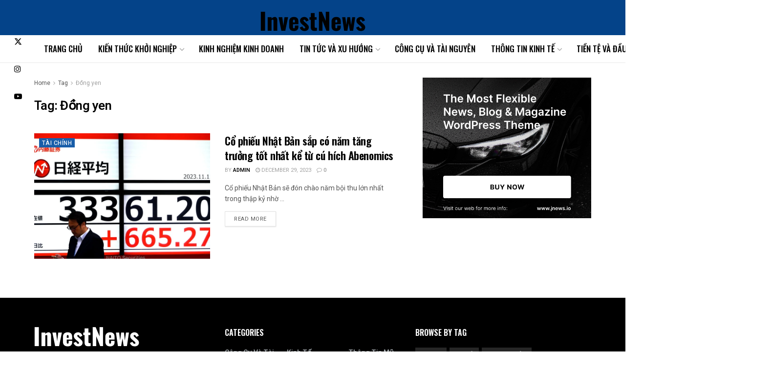

--- FILE ---
content_type: text/html; charset=UTF-8
request_url: https://kienthuckinhdoanh360.com/tag/dong-yen-2/
body_size: 21601
content:
<!doctype html>
<!--[if lt IE 7]> <html class="no-js lt-ie9 lt-ie8 lt-ie7" lang="en-US"> <![endif]-->
<!--[if IE 7]>    <html class="no-js lt-ie9 lt-ie8" lang="en-US"> <![endif]-->
<!--[if IE 8]>    <html class="no-js lt-ie9" lang="en-US"> <![endif]-->
<!--[if IE 9]>    <html class="no-js lt-ie10" lang="en-US"> <![endif]-->
<!--[if gt IE 8]><!--> <html class="no-js" lang="en-US"> <!--<![endif]-->
<head>
    <meta http-equiv="Content-Type" content="text/html; charset=UTF-8" />
    <meta name='viewport' content='width=device-width, initial-scale=1, user-scalable=yes' />
    <link rel="profile" href="http://gmpg.org/xfn/11" />
    <link rel="pingback" href="https://kienthuckinhdoanh360.com/xmlrpc.php" />
    <!-- Google tag (gtag.js) -->
    <script async src="https://www.googletagmanager.com/gtag/js?id=G-07RWWWF8ZF"></script>
    <script>
    window.dataLayer = window.dataLayer || [];
    function gtag(){dataLayer.push(arguments);}
    gtag('js', new Date());

    gtag('config', 'G-07RWWWF8ZF');
    </script>
    <meta name="theme-color" content="#093969">
             <meta name="msapplication-navbutton-color" content="#093969">
             <meta name="apple-mobile-web-app-status-bar-style" content="#093969"><title>Đồng yen &#8211; Kiến thức kinh doanh</title>
<meta name='robots' content='max-image-preview:large' />
			<script type="text/javascript">
			  var jnews_ajax_url = '/?ajax-request=jnews'
			</script>
			<script type="text/javascript">;window.jnews=window.jnews||{},window.jnews.library=window.jnews.library||{},window.jnews.library=function(){"use strict";var e=this;e.win=window,e.doc=document,e.noop=function(){},e.globalBody=e.doc.getElementsByTagName("body")[0],e.globalBody=e.globalBody?e.globalBody:e.doc,e.win.jnewsDataStorage=e.win.jnewsDataStorage||{_storage:new WeakMap,put:function(e,t,n){this._storage.has(e)||this._storage.set(e,new Map),this._storage.get(e).set(t,n)},get:function(e,t){return this._storage.get(e).get(t)},has:function(e,t){return this._storage.has(e)&&this._storage.get(e).has(t)},remove:function(e,t){var n=this._storage.get(e).delete(t);return 0===!this._storage.get(e).size&&this._storage.delete(e),n}},e.windowWidth=function(){return e.win.innerWidth||e.docEl.clientWidth||e.globalBody.clientWidth},e.windowHeight=function(){return e.win.innerHeight||e.docEl.clientHeight||e.globalBody.clientHeight},e.requestAnimationFrame=e.win.requestAnimationFrame||e.win.webkitRequestAnimationFrame||e.win.mozRequestAnimationFrame||e.win.msRequestAnimationFrame||window.oRequestAnimationFrame||function(e){return setTimeout(e,1e3/60)},e.cancelAnimationFrame=e.win.cancelAnimationFrame||e.win.webkitCancelAnimationFrame||e.win.webkitCancelRequestAnimationFrame||e.win.mozCancelAnimationFrame||e.win.msCancelRequestAnimationFrame||e.win.oCancelRequestAnimationFrame||function(e){clearTimeout(e)},e.classListSupport="classList"in document.createElement("_"),e.hasClass=e.classListSupport?function(e,t){return e.classList.contains(t)}:function(e,t){return e.className.indexOf(t)>=0},e.addClass=e.classListSupport?function(t,n){e.hasClass(t,n)||t.classList.add(n)}:function(t,n){e.hasClass(t,n)||(t.className+=" "+n)},e.removeClass=e.classListSupport?function(t,n){e.hasClass(t,n)&&t.classList.remove(n)}:function(t,n){e.hasClass(t,n)&&(t.className=t.className.replace(n,""))},e.objKeys=function(e){var t=[];for(var n in e)Object.prototype.hasOwnProperty.call(e,n)&&t.push(n);return t},e.isObjectSame=function(e,t){var n=!0;return JSON.stringify(e)!==JSON.stringify(t)&&(n=!1),n},e.extend=function(){for(var e,t,n,o=arguments[0]||{},i=1,a=arguments.length;i<a;i++)if(null!==(e=arguments[i]))for(t in e)o!==(n=e[t])&&void 0!==n&&(o[t]=n);return o},e.dataStorage=e.win.jnewsDataStorage,e.isVisible=function(e){return 0!==e.offsetWidth&&0!==e.offsetHeight||e.getBoundingClientRect().length},e.getHeight=function(e){return e.offsetHeight||e.clientHeight||e.getBoundingClientRect().height},e.getWidth=function(e){return e.offsetWidth||e.clientWidth||e.getBoundingClientRect().width},e.supportsPassive=!1;try{var t=Object.defineProperty({},"passive",{get:function(){e.supportsPassive=!0}});"createEvent"in e.doc?e.win.addEventListener("test",null,t):"fireEvent"in e.doc&&e.win.attachEvent("test",null)}catch(e){}e.passiveOption=!!e.supportsPassive&&{passive:!0},e.setStorage=function(e,t){e="jnews-"+e;var n={expired:Math.floor(((new Date).getTime()+432e5)/1e3)};t=Object.assign(n,t);localStorage.setItem(e,JSON.stringify(t))},e.getStorage=function(e){e="jnews-"+e;var t=localStorage.getItem(e);return null!==t&&0<t.length?JSON.parse(localStorage.getItem(e)):{}},e.expiredStorage=function(){var t,n="jnews-";for(var o in localStorage)o.indexOf(n)>-1&&"undefined"!==(t=e.getStorage(o.replace(n,""))).expired&&t.expired<Math.floor((new Date).getTime()/1e3)&&localStorage.removeItem(o)},e.addEvents=function(t,n,o){for(var i in n){var a=["touchstart","touchmove"].indexOf(i)>=0&&!o&&e.passiveOption;"createEvent"in e.doc?t.addEventListener(i,n[i],a):"fireEvent"in e.doc&&t.attachEvent("on"+i,n[i])}},e.removeEvents=function(t,n){for(var o in n)"createEvent"in e.doc?t.removeEventListener(o,n[o]):"fireEvent"in e.doc&&t.detachEvent("on"+o,n[o])},e.triggerEvents=function(t,n,o){var i;o=o||{detail:null};return"createEvent"in e.doc?(!(i=e.doc.createEvent("CustomEvent")||new CustomEvent(n)).initCustomEvent||i.initCustomEvent(n,!0,!1,o),void t.dispatchEvent(i)):"fireEvent"in e.doc?((i=e.doc.createEventObject()).eventType=n,void t.fireEvent("on"+i.eventType,i)):void 0},e.getParents=function(t,n){void 0===n&&(n=e.doc);for(var o=[],i=t.parentNode,a=!1;!a;)if(i){var r=i;r.querySelectorAll(n).length?a=!0:(o.push(r),i=r.parentNode)}else o=[],a=!0;return o},e.forEach=function(e,t,n){for(var o=0,i=e.length;o<i;o++)t.call(n,e[o],o)},e.getText=function(e){return e.innerText||e.textContent},e.setText=function(e,t){var n="object"==typeof t?t.innerText||t.textContent:t;e.innerText&&(e.innerText=n),e.textContent&&(e.textContent=n)},e.httpBuildQuery=function(t){return e.objKeys(t).reduce(function t(n){var o=arguments.length>1&&void 0!==arguments[1]?arguments[1]:null;return function(i,a){var r=n[a];a=encodeURIComponent(a);var s=o?"".concat(o,"[").concat(a,"]"):a;return null==r||"function"==typeof r?(i.push("".concat(s,"=")),i):["number","boolean","string"].includes(typeof r)?(i.push("".concat(s,"=").concat(encodeURIComponent(r))),i):(i.push(e.objKeys(r).reduce(t(r,s),[]).join("&")),i)}}(t),[]).join("&")},e.get=function(t,n,o,i){return o="function"==typeof o?o:e.noop,e.ajax("GET",t,n,o,i)},e.post=function(t,n,o,i){return o="function"==typeof o?o:e.noop,e.ajax("POST",t,n,o,i)},e.ajax=function(t,n,o,i,a){var r=new XMLHttpRequest,s=n,c=e.httpBuildQuery(o);if(t=-1!=["GET","POST"].indexOf(t)?t:"GET",r.open(t,s+("GET"==t?"?"+c:""),!0),"POST"==t&&r.setRequestHeader("Content-type","application/x-www-form-urlencoded"),r.setRequestHeader("X-Requested-With","XMLHttpRequest"),r.onreadystatechange=function(){4===r.readyState&&200<=r.status&&300>r.status&&"function"==typeof i&&i.call(void 0,r.response)},void 0!==a&&!a){return{xhr:r,send:function(){r.send("POST"==t?c:null)}}}return r.send("POST"==t?c:null),{xhr:r}},e.scrollTo=function(t,n,o){function i(e,t,n){this.start=this.position(),this.change=e-this.start,this.currentTime=0,this.increment=20,this.duration=void 0===n?500:n,this.callback=t,this.finish=!1,this.animateScroll()}return Math.easeInOutQuad=function(e,t,n,o){return(e/=o/2)<1?n/2*e*e+t:-n/2*(--e*(e-2)-1)+t},i.prototype.stop=function(){this.finish=!0},i.prototype.move=function(t){e.doc.documentElement.scrollTop=t,e.globalBody.parentNode.scrollTop=t,e.globalBody.scrollTop=t},i.prototype.position=function(){return e.doc.documentElement.scrollTop||e.globalBody.parentNode.scrollTop||e.globalBody.scrollTop},i.prototype.animateScroll=function(){this.currentTime+=this.increment;var t=Math.easeInOutQuad(this.currentTime,this.start,this.change,this.duration);this.move(t),this.currentTime<this.duration&&!this.finish?e.requestAnimationFrame.call(e.win,this.animateScroll.bind(this)):this.callback&&"function"==typeof this.callback&&this.callback()},new i(t,n,o)},e.unwrap=function(t){var n,o=t;e.forEach(t,(function(e,t){n?n+=e:n=e})),o.replaceWith(n)},e.performance={start:function(e){performance.mark(e+"Start")},stop:function(e){performance.mark(e+"End"),performance.measure(e,e+"Start",e+"End")}},e.fps=function(){var t=0,n=0,o=0;!function(){var i=t=0,a=0,r=0,s=document.getElementById("fpsTable"),c=function(t){void 0===document.getElementsByTagName("body")[0]?e.requestAnimationFrame.call(e.win,(function(){c(t)})):document.getElementsByTagName("body")[0].appendChild(t)};null===s&&((s=document.createElement("div")).style.position="fixed",s.style.top="120px",s.style.left="10px",s.style.width="100px",s.style.height="20px",s.style.border="1px solid black",s.style.fontSize="11px",s.style.zIndex="100000",s.style.backgroundColor="white",s.id="fpsTable",c(s));var l=function(){o++,n=Date.now(),(a=(o/(r=(n-t)/1e3)).toPrecision(2))!=i&&(i=a,s.innerHTML=i+"fps"),1<r&&(t=n,o=0),e.requestAnimationFrame.call(e.win,l)};l()}()},e.instr=function(e,t){for(var n=0;n<t.length;n++)if(-1!==e.toLowerCase().indexOf(t[n].toLowerCase()))return!0},e.winLoad=function(t,n){function o(o){if("complete"===e.doc.readyState||"interactive"===e.doc.readyState)return!o||n?setTimeout(t,n||1):t(o),1}o()||e.addEvents(e.win,{load:o})},e.docReady=function(t,n){function o(o){if("complete"===e.doc.readyState||"interactive"===e.doc.readyState)return!o||n?setTimeout(t,n||1):t(o),1}o()||e.addEvents(e.doc,{DOMContentLoaded:o})},e.fireOnce=function(){e.docReady((function(){e.assets=e.assets||[],e.assets.length&&(e.boot(),e.load_assets())}),50)},e.boot=function(){e.length&&e.doc.querySelectorAll("style[media]").forEach((function(e){"not all"==e.getAttribute("media")&&e.removeAttribute("media")}))},e.create_js=function(t,n){var o=e.doc.createElement("script");switch(o.setAttribute("src",t),n){case"defer":o.setAttribute("defer",!0);break;case"async":o.setAttribute("async",!0);break;case"deferasync":o.setAttribute("defer",!0),o.setAttribute("async",!0)}e.globalBody.appendChild(o)},e.load_assets=function(){"object"==typeof e.assets&&e.forEach(e.assets.slice(0),(function(t,n){var o="";t.defer&&(o+="defer"),t.async&&(o+="async"),e.create_js(t.url,o);var i=e.assets.indexOf(t);i>-1&&e.assets.splice(i,1)})),e.assets=jnewsoption.au_scripts=window.jnewsads=[]},e.setCookie=function(e,t,n){var o="";if(n){var i=new Date;i.setTime(i.getTime()+24*n*60*60*1e3),o="; expires="+i.toUTCString()}document.cookie=e+"="+(t||"")+o+"; path=/"},e.getCookie=function(e){for(var t=e+"=",n=document.cookie.split(";"),o=0;o<n.length;o++){for(var i=n[o];" "==i.charAt(0);)i=i.substring(1,i.length);if(0==i.indexOf(t))return i.substring(t.length,i.length)}return null},e.eraseCookie=function(e){document.cookie=e+"=; Path=/; Expires=Thu, 01 Jan 1970 00:00:01 GMT;"},e.docReady((function(){e.globalBody=e.globalBody==e.doc?e.doc.getElementsByTagName("body")[0]:e.globalBody,e.globalBody=e.globalBody?e.globalBody:e.doc})),e.winLoad((function(){e.winLoad((function(){var t=!1;if(void 0!==window.jnewsadmin)if(void 0!==window.file_version_checker){var n=e.objKeys(window.file_version_checker);n.length?n.forEach((function(e){t||"10.0.4"===window.file_version_checker[e]||(t=!0)})):t=!0}else t=!0;t&&(window.jnewsHelper.getMessage(),window.jnewsHelper.getNotice())}),2500)}))},window.jnews.library=new window.jnews.library;</script><script type="module">;/*! instant.page v5.1.1 - (C) 2019-2020 Alexandre Dieulot - https://instant.page/license */
let t,e;const n=new Set,o=document.createElement("link"),i=o.relList&&o.relList.supports&&o.relList.supports("prefetch")&&window.IntersectionObserver&&"isIntersecting"in IntersectionObserverEntry.prototype,s="instantAllowQueryString"in document.body.dataset,a="instantAllowExternalLinks"in document.body.dataset,r="instantWhitelist"in document.body.dataset,c="instantMousedownShortcut"in document.body.dataset,d=1111;let l=65,u=!1,f=!1,m=!1;if("instantIntensity"in document.body.dataset){const t=document.body.dataset.instantIntensity;if("mousedown"==t.substr(0,9))u=!0,"mousedown-only"==t&&(f=!0);else if("viewport"==t.substr(0,8))navigator.connection&&(navigator.connection.saveData||navigator.connection.effectiveType&&navigator.connection.effectiveType.includes("2g"))||("viewport"==t?document.documentElement.clientWidth*document.documentElement.clientHeight<45e4&&(m=!0):"viewport-all"==t&&(m=!0));else{const e=parseInt(t);isNaN(e)||(l=e)}}if(i){const n={capture:!0,passive:!0};if(f||document.addEventListener("touchstart",(function(t){e=performance.now();const n=t.target.closest("a");h(n)&&v(n.href)}),n),u?c||document.addEventListener("mousedown",(function(t){const e=t.target.closest("a");h(e)&&v(e.href)}),n):document.addEventListener("mouseover",(function(n){if(performance.now()-e<d)return;if(!("closest"in n.target))return;const o=n.target.closest("a");h(o)&&(o.addEventListener("mouseout",p,{passive:!0}),t=setTimeout((()=>{v(o.href),t=void 0}),l))}),n),c&&document.addEventListener("mousedown",(function(t){if(performance.now()-e<d)return;const n=t.target.closest("a");if(t.which>1||t.metaKey||t.ctrlKey)return;if(!n)return;n.addEventListener("click",(function(t){1337!=t.detail&&t.preventDefault()}),{capture:!0,passive:!1,once:!0});const o=new MouseEvent("click",{view:window,bubbles:!0,cancelable:!1,detail:1337});n.dispatchEvent(o)}),n),m){let t;(t=window.requestIdleCallback?t=>{requestIdleCallback(t,{timeout:1500})}:t=>{t()})((()=>{const t=new IntersectionObserver((e=>{e.forEach((e=>{if(e.isIntersecting){const n=e.target;t.unobserve(n),v(n.href)}}))}));document.querySelectorAll("a").forEach((e=>{h(e)&&t.observe(e)}))}))}}function p(e){e.relatedTarget&&e.target.closest("a")==e.relatedTarget.closest("a")||t&&(clearTimeout(t),t=void 0)}function h(t){if(t&&t.href&&(!r||"instant"in t.dataset)&&(a||t.origin==location.origin||"instant"in t.dataset)&&["http:","https:"].includes(t.protocol)&&("http:"!=t.protocol||"https:"!=location.protocol)&&(s||!t.search||"instant"in t.dataset)&&!(t.hash&&t.pathname+t.search==location.pathname+location.search||"noInstant"in t.dataset))return!0}function v(t){if(n.has(t))return;const e=document.createElement("link");e.rel="prefetch",e.href=t,document.head.appendChild(e),n.add(t)}</script><link rel='dns-prefetch' href='//fonts.googleapis.com' />
<link rel='preconnect' href='https://fonts.gstatic.com' />
<link rel="alternate" type="application/rss+xml" title="Kiến thức kinh doanh &raquo; Feed" href="https://kienthuckinhdoanh360.com/feed/" />
<link rel="alternate" type="application/rss+xml" title="Kiến thức kinh doanh &raquo; Comments Feed" href="https://kienthuckinhdoanh360.com/comments/feed/" />
<link rel="alternate" type="application/rss+xml" title="Kiến thức kinh doanh &raquo; Đồng yen Tag Feed" href="https://kienthuckinhdoanh360.com/tag/dong-yen-2/feed/" />
<style id='wp-img-auto-sizes-contain-inline-css' type='text/css'>
img:is([sizes=auto i],[sizes^="auto," i]){contain-intrinsic-size:3000px 1500px}
/*# sourceURL=wp-img-auto-sizes-contain-inline-css */
</style>
<style id='wp-emoji-styles-inline-css' type='text/css'>

	img.wp-smiley, img.emoji {
		display: inline !important;
		border: none !important;
		box-shadow: none !important;
		height: 1em !important;
		width: 1em !important;
		margin: 0 0.07em !important;
		vertical-align: -0.1em !important;
		background: none !important;
		padding: 0 !important;
	}
/*# sourceURL=wp-emoji-styles-inline-css */
</style>
<link rel='stylesheet' id='wp-block-library-css' href='https://kienthuckinhdoanh360.com/wp-includes/css/dist/block-library/style.min.css?ver=6.9' type='text/css' media='all' />
<style id='global-styles-inline-css' type='text/css'>
:root{--wp--preset--aspect-ratio--square: 1;--wp--preset--aspect-ratio--4-3: 4/3;--wp--preset--aspect-ratio--3-4: 3/4;--wp--preset--aspect-ratio--3-2: 3/2;--wp--preset--aspect-ratio--2-3: 2/3;--wp--preset--aspect-ratio--16-9: 16/9;--wp--preset--aspect-ratio--9-16: 9/16;--wp--preset--color--black: #000000;--wp--preset--color--cyan-bluish-gray: #abb8c3;--wp--preset--color--white: #ffffff;--wp--preset--color--pale-pink: #f78da7;--wp--preset--color--vivid-red: #cf2e2e;--wp--preset--color--luminous-vivid-orange: #ff6900;--wp--preset--color--luminous-vivid-amber: #fcb900;--wp--preset--color--light-green-cyan: #7bdcb5;--wp--preset--color--vivid-green-cyan: #00d084;--wp--preset--color--pale-cyan-blue: #8ed1fc;--wp--preset--color--vivid-cyan-blue: #0693e3;--wp--preset--color--vivid-purple: #9b51e0;--wp--preset--gradient--vivid-cyan-blue-to-vivid-purple: linear-gradient(135deg,rgb(6,147,227) 0%,rgb(155,81,224) 100%);--wp--preset--gradient--light-green-cyan-to-vivid-green-cyan: linear-gradient(135deg,rgb(122,220,180) 0%,rgb(0,208,130) 100%);--wp--preset--gradient--luminous-vivid-amber-to-luminous-vivid-orange: linear-gradient(135deg,rgb(252,185,0) 0%,rgb(255,105,0) 100%);--wp--preset--gradient--luminous-vivid-orange-to-vivid-red: linear-gradient(135deg,rgb(255,105,0) 0%,rgb(207,46,46) 100%);--wp--preset--gradient--very-light-gray-to-cyan-bluish-gray: linear-gradient(135deg,rgb(238,238,238) 0%,rgb(169,184,195) 100%);--wp--preset--gradient--cool-to-warm-spectrum: linear-gradient(135deg,rgb(74,234,220) 0%,rgb(151,120,209) 20%,rgb(207,42,186) 40%,rgb(238,44,130) 60%,rgb(251,105,98) 80%,rgb(254,248,76) 100%);--wp--preset--gradient--blush-light-purple: linear-gradient(135deg,rgb(255,206,236) 0%,rgb(152,150,240) 100%);--wp--preset--gradient--blush-bordeaux: linear-gradient(135deg,rgb(254,205,165) 0%,rgb(254,45,45) 50%,rgb(107,0,62) 100%);--wp--preset--gradient--luminous-dusk: linear-gradient(135deg,rgb(255,203,112) 0%,rgb(199,81,192) 50%,rgb(65,88,208) 100%);--wp--preset--gradient--pale-ocean: linear-gradient(135deg,rgb(255,245,203) 0%,rgb(182,227,212) 50%,rgb(51,167,181) 100%);--wp--preset--gradient--electric-grass: linear-gradient(135deg,rgb(202,248,128) 0%,rgb(113,206,126) 100%);--wp--preset--gradient--midnight: linear-gradient(135deg,rgb(2,3,129) 0%,rgb(40,116,252) 100%);--wp--preset--font-size--small: 13px;--wp--preset--font-size--medium: 20px;--wp--preset--font-size--large: 36px;--wp--preset--font-size--x-large: 42px;--wp--preset--spacing--20: 0.44rem;--wp--preset--spacing--30: 0.67rem;--wp--preset--spacing--40: 1rem;--wp--preset--spacing--50: 1.5rem;--wp--preset--spacing--60: 2.25rem;--wp--preset--spacing--70: 3.38rem;--wp--preset--spacing--80: 5.06rem;--wp--preset--shadow--natural: 6px 6px 9px rgba(0, 0, 0, 0.2);--wp--preset--shadow--deep: 12px 12px 50px rgba(0, 0, 0, 0.4);--wp--preset--shadow--sharp: 6px 6px 0px rgba(0, 0, 0, 0.2);--wp--preset--shadow--outlined: 6px 6px 0px -3px rgb(255, 255, 255), 6px 6px rgb(0, 0, 0);--wp--preset--shadow--crisp: 6px 6px 0px rgb(0, 0, 0);}:where(.is-layout-flex){gap: 0.5em;}:where(.is-layout-grid){gap: 0.5em;}body .is-layout-flex{display: flex;}.is-layout-flex{flex-wrap: wrap;align-items: center;}.is-layout-flex > :is(*, div){margin: 0;}body .is-layout-grid{display: grid;}.is-layout-grid > :is(*, div){margin: 0;}:where(.wp-block-columns.is-layout-flex){gap: 2em;}:where(.wp-block-columns.is-layout-grid){gap: 2em;}:where(.wp-block-post-template.is-layout-flex){gap: 1.25em;}:where(.wp-block-post-template.is-layout-grid){gap: 1.25em;}.has-black-color{color: var(--wp--preset--color--black) !important;}.has-cyan-bluish-gray-color{color: var(--wp--preset--color--cyan-bluish-gray) !important;}.has-white-color{color: var(--wp--preset--color--white) !important;}.has-pale-pink-color{color: var(--wp--preset--color--pale-pink) !important;}.has-vivid-red-color{color: var(--wp--preset--color--vivid-red) !important;}.has-luminous-vivid-orange-color{color: var(--wp--preset--color--luminous-vivid-orange) !important;}.has-luminous-vivid-amber-color{color: var(--wp--preset--color--luminous-vivid-amber) !important;}.has-light-green-cyan-color{color: var(--wp--preset--color--light-green-cyan) !important;}.has-vivid-green-cyan-color{color: var(--wp--preset--color--vivid-green-cyan) !important;}.has-pale-cyan-blue-color{color: var(--wp--preset--color--pale-cyan-blue) !important;}.has-vivid-cyan-blue-color{color: var(--wp--preset--color--vivid-cyan-blue) !important;}.has-vivid-purple-color{color: var(--wp--preset--color--vivid-purple) !important;}.has-black-background-color{background-color: var(--wp--preset--color--black) !important;}.has-cyan-bluish-gray-background-color{background-color: var(--wp--preset--color--cyan-bluish-gray) !important;}.has-white-background-color{background-color: var(--wp--preset--color--white) !important;}.has-pale-pink-background-color{background-color: var(--wp--preset--color--pale-pink) !important;}.has-vivid-red-background-color{background-color: var(--wp--preset--color--vivid-red) !important;}.has-luminous-vivid-orange-background-color{background-color: var(--wp--preset--color--luminous-vivid-orange) !important;}.has-luminous-vivid-amber-background-color{background-color: var(--wp--preset--color--luminous-vivid-amber) !important;}.has-light-green-cyan-background-color{background-color: var(--wp--preset--color--light-green-cyan) !important;}.has-vivid-green-cyan-background-color{background-color: var(--wp--preset--color--vivid-green-cyan) !important;}.has-pale-cyan-blue-background-color{background-color: var(--wp--preset--color--pale-cyan-blue) !important;}.has-vivid-cyan-blue-background-color{background-color: var(--wp--preset--color--vivid-cyan-blue) !important;}.has-vivid-purple-background-color{background-color: var(--wp--preset--color--vivid-purple) !important;}.has-black-border-color{border-color: var(--wp--preset--color--black) !important;}.has-cyan-bluish-gray-border-color{border-color: var(--wp--preset--color--cyan-bluish-gray) !important;}.has-white-border-color{border-color: var(--wp--preset--color--white) !important;}.has-pale-pink-border-color{border-color: var(--wp--preset--color--pale-pink) !important;}.has-vivid-red-border-color{border-color: var(--wp--preset--color--vivid-red) !important;}.has-luminous-vivid-orange-border-color{border-color: var(--wp--preset--color--luminous-vivid-orange) !important;}.has-luminous-vivid-amber-border-color{border-color: var(--wp--preset--color--luminous-vivid-amber) !important;}.has-light-green-cyan-border-color{border-color: var(--wp--preset--color--light-green-cyan) !important;}.has-vivid-green-cyan-border-color{border-color: var(--wp--preset--color--vivid-green-cyan) !important;}.has-pale-cyan-blue-border-color{border-color: var(--wp--preset--color--pale-cyan-blue) !important;}.has-vivid-cyan-blue-border-color{border-color: var(--wp--preset--color--vivid-cyan-blue) !important;}.has-vivid-purple-border-color{border-color: var(--wp--preset--color--vivid-purple) !important;}.has-vivid-cyan-blue-to-vivid-purple-gradient-background{background: var(--wp--preset--gradient--vivid-cyan-blue-to-vivid-purple) !important;}.has-light-green-cyan-to-vivid-green-cyan-gradient-background{background: var(--wp--preset--gradient--light-green-cyan-to-vivid-green-cyan) !important;}.has-luminous-vivid-amber-to-luminous-vivid-orange-gradient-background{background: var(--wp--preset--gradient--luminous-vivid-amber-to-luminous-vivid-orange) !important;}.has-luminous-vivid-orange-to-vivid-red-gradient-background{background: var(--wp--preset--gradient--luminous-vivid-orange-to-vivid-red) !important;}.has-very-light-gray-to-cyan-bluish-gray-gradient-background{background: var(--wp--preset--gradient--very-light-gray-to-cyan-bluish-gray) !important;}.has-cool-to-warm-spectrum-gradient-background{background: var(--wp--preset--gradient--cool-to-warm-spectrum) !important;}.has-blush-light-purple-gradient-background{background: var(--wp--preset--gradient--blush-light-purple) !important;}.has-blush-bordeaux-gradient-background{background: var(--wp--preset--gradient--blush-bordeaux) !important;}.has-luminous-dusk-gradient-background{background: var(--wp--preset--gradient--luminous-dusk) !important;}.has-pale-ocean-gradient-background{background: var(--wp--preset--gradient--pale-ocean) !important;}.has-electric-grass-gradient-background{background: var(--wp--preset--gradient--electric-grass) !important;}.has-midnight-gradient-background{background: var(--wp--preset--gradient--midnight) !important;}.has-small-font-size{font-size: var(--wp--preset--font-size--small) !important;}.has-medium-font-size{font-size: var(--wp--preset--font-size--medium) !important;}.has-large-font-size{font-size: var(--wp--preset--font-size--large) !important;}.has-x-large-font-size{font-size: var(--wp--preset--font-size--x-large) !important;}
/*# sourceURL=global-styles-inline-css */
</style>

<style id='classic-theme-styles-inline-css' type='text/css'>
/*! This file is auto-generated */
.wp-block-button__link{color:#fff;background-color:#32373c;border-radius:9999px;box-shadow:none;text-decoration:none;padding:calc(.667em + 2px) calc(1.333em + 2px);font-size:1.125em}.wp-block-file__button{background:#32373c;color:#fff;text-decoration:none}
/*# sourceURL=/wp-includes/css/classic-themes.min.css */
</style>
<link rel='stylesheet' id='jnews-parent-style-css' href='https://kienthuckinhdoanh360.com/wp-content/themes/jnews/style.css?ver=6.9' type='text/css' media='all' />
<link rel='stylesheet' id='elementor-frontend-css' href='https://kienthuckinhdoanh360.com/wp-content/plugins/elementor/assets/css/frontend-lite.min.css?ver=3.11.5' type='text/css' media='all' />
<link rel='stylesheet' id='jeg_customizer_font-css' href='//fonts.googleapis.com/css?family=Heebo%3Aregular%2C500%2C600%7COswald%3Aregular%2C500%2C500%2C600%2C600%2C500%7CRoboto%3Areguler&#038;display=swap&#038;ver=1.3.0' type='text/css' media='all' />
<link rel='stylesheet' id='jnews-frontend-css' href='https://kienthuckinhdoanh360.com/wp-content/themes/jnews/assets/dist/frontend.min.css?ver=1.0.0' type='text/css' media='all' />
<link rel='stylesheet' id='jnews-elementor-css' href='https://kienthuckinhdoanh360.com/wp-content/themes/jnews/assets/css/elementor-frontend.css?ver=1.0.0' type='text/css' media='all' />
<link rel='stylesheet' id='jnews-style-css' href='https://kienthuckinhdoanh360.com/wp-content/themes/jnews-child/style.css?ver=1.0.0' type='text/css' media='all' />
<link rel='stylesheet' id='jnews-darkmode-css' href='https://kienthuckinhdoanh360.com/wp-content/themes/jnews/assets/css/darkmode.css?ver=1.0.0' type='text/css' media='all' />
<link rel='stylesheet' id='jnews-scheme-css' href='https://kienthuckinhdoanh360.com/wp-content/uploads/jnews/scheme.css?ver=1679209423' type='text/css' media='all' />
<link rel='stylesheet' id='jnews-paywall-css' href='https://kienthuckinhdoanh360.com/wp-content/plugins/jnews-paywall/assets/css/jpw-frontend.css?ver=11.0.0' type='text/css' media='all' />
<link rel='stylesheet' id='jnews-weather-style-css' href='https://kienthuckinhdoanh360.com/wp-content/plugins/jnews-weather/assets/css/plugin.css?ver=11.0.0' type='text/css' media='all' />
<script type="text/javascript" src="https://kienthuckinhdoanh360.com/wp-includes/js/jquery/jquery.min.js?ver=3.7.1" id="jquery-core-js"></script>
<script type="text/javascript" src="https://kienthuckinhdoanh360.com/wp-includes/js/jquery/jquery-migrate.min.js?ver=3.4.1" id="jquery-migrate-js"></script>
<link rel="https://api.w.org/" href="https://kienthuckinhdoanh360.com/wp-json/" /><link rel="alternate" title="JSON" type="application/json" href="https://kienthuckinhdoanh360.com/wp-json/wp/v2/tags/774" /><link rel="EditURI" type="application/rsd+xml" title="RSD" href="https://kienthuckinhdoanh360.com/xmlrpc.php?rsd" />
<meta name="generator" content="WordPress 6.9" />
<!-- HubSpot WordPress Plugin v10.0.25: embed JS disabled as a portalId has not yet been configured --><meta name="generator" content="Elementor 3.11.5; features: e_dom_optimization, e_optimized_assets_loading, e_optimized_css_loading, a11y_improvements, additional_custom_breakpoints; settings: css_print_method-external, google_font-enabled, font_display-swap">
<script type='application/ld+json'>{"@context":"http:\/\/schema.org","@type":"Organization","@id":"https:\/\/kienthuckinhdoanh360.com\/#organization","url":"https:\/\/kienthuckinhdoanh360.com\/","name":"","logo":{"@type":"ImageObject","url":""},"sameAs":["https:\/\/www.facebook.com\/jegtheme\/","https:\/\/twitter.com\/jegtheme","https:\/\/www.instagram.com\/jegtheme","https:\/\/www.youtube.com\/channel\/UCiSEZYAicvipL95JrvISyIw"]}</script>
<script type='application/ld+json'>{"@context":"http:\/\/schema.org","@type":"WebSite","@id":"https:\/\/kienthuckinhdoanh360.com\/#website","url":"https:\/\/kienthuckinhdoanh360.com\/","name":"","potentialAction":{"@type":"SearchAction","target":"https:\/\/kienthuckinhdoanh360.com\/?s={search_term_string}","query-input":"required name=search_term_string"}}</script>
<link rel="icon" href="https://kienthuckinhdoanh360.com/wp-content/uploads/2023/03/favicon-75x75.png" sizes="32x32" />
<link rel="icon" href="https://kienthuckinhdoanh360.com/wp-content/uploads/2023/03/favicon-300x300.png" sizes="192x192" />
<link rel="apple-touch-icon" href="https://kienthuckinhdoanh360.com/wp-content/uploads/2023/03/favicon-300x300.png" />
<meta name="msapplication-TileImage" content="https://kienthuckinhdoanh360.com/wp-content/uploads/2023/03/favicon-300x300.png" />
<style id="jeg_dynamic_css" type="text/css" data-type="jeg_custom-css">.jeg_container, .jeg_content, .jeg_boxed .jeg_main .jeg_container, .jeg_autoload_separator { background-color : #ffffff; } body { --j-body-color : #555555; --j-accent-color : #195ea9; --j-alt-color : #2e9fff; --j-heading-color : #000000; --j-entry-color : #333333; } body,.jeg_newsfeed_list .tns-outer .tns-controls button,.jeg_filter_button,.owl-carousel .owl-nav div,.jeg_readmore,.jeg_hero_style_7 .jeg_post_meta a,.widget_calendar thead th,.widget_calendar tfoot a,.jeg_socialcounter a,.entry-header .jeg_meta_like a,.entry-header .jeg_meta_comment a,.entry-header .jeg_meta_donation a,.entry-header .jeg_meta_bookmark a,.entry-content tbody tr:hover,.entry-content th,.jeg_splitpost_nav li:hover a,#breadcrumbs a,.jeg_author_socials a:hover,.jeg_footer_content a,.jeg_footer_bottom a,.jeg_cartcontent,.woocommerce .woocommerce-breadcrumb a { color : #555555; } a, .jeg_menu_style_5>li>a:hover, .jeg_menu_style_5>li.sfHover>a, .jeg_menu_style_5>li.current-menu-item>a, .jeg_menu_style_5>li.current-menu-ancestor>a, .jeg_navbar .jeg_menu:not(.jeg_main_menu)>li>a:hover, .jeg_midbar .jeg_menu:not(.jeg_main_menu)>li>a:hover, .jeg_side_tabs li.active, .jeg_block_heading_5 strong, .jeg_block_heading_6 strong, .jeg_block_heading_7 strong, .jeg_block_heading_8 strong, .jeg_subcat_list li a:hover, .jeg_subcat_list li button:hover, .jeg_pl_lg_7 .jeg_thumb .jeg_post_category a, .jeg_pl_xs_2:before, .jeg_pl_xs_4 .jeg_postblock_content:before, .jeg_postblock .jeg_post_title a:hover, .jeg_hero_style_6 .jeg_post_title a:hover, .jeg_sidefeed .jeg_pl_xs_3 .jeg_post_title a:hover, .widget_jnews_popular .jeg_post_title a:hover, .jeg_meta_author a, .widget_archive li a:hover, .widget_pages li a:hover, .widget_meta li a:hover, .widget_recent_entries li a:hover, .widget_rss li a:hover, .widget_rss cite, .widget_categories li a:hover, .widget_categories li.current-cat>a, #breadcrumbs a:hover, .jeg_share_count .counts, .commentlist .bypostauthor>.comment-body>.comment-author>.fn, span.required, .jeg_review_title, .bestprice .price, .authorlink a:hover, .jeg_vertical_playlist .jeg_video_playlist_play_icon, .jeg_vertical_playlist .jeg_video_playlist_item.active .jeg_video_playlist_thumbnail:before, .jeg_horizontal_playlist .jeg_video_playlist_play, .woocommerce li.product .pricegroup .button, .widget_display_forums li a:hover, .widget_display_topics li:before, .widget_display_replies li:before, .widget_display_views li:before, .bbp-breadcrumb a:hover, .jeg_mobile_menu li.sfHover>a, .jeg_mobile_menu li a:hover, .split-template-6 .pagenum, .jeg_mobile_menu_style_5>li>a:hover, .jeg_mobile_menu_style_5>li.sfHover>a, .jeg_mobile_menu_style_5>li.current-menu-item>a, .jeg_mobile_menu_style_5>li.current-menu-ancestor>a { color : #195ea9; } .jeg_menu_style_1>li>a:before, .jeg_menu_style_2>li>a:before, .jeg_menu_style_3>li>a:before, .jeg_side_toggle, .jeg_slide_caption .jeg_post_category a, .jeg_slider_type_1_wrapper .tns-controls button.tns-next, .jeg_block_heading_1 .jeg_block_title span, .jeg_block_heading_2 .jeg_block_title span, .jeg_block_heading_3, .jeg_block_heading_4 .jeg_block_title span, .jeg_block_heading_6:after, .jeg_pl_lg_box .jeg_post_category a, .jeg_pl_md_box .jeg_post_category a, .jeg_readmore:hover, .jeg_thumb .jeg_post_category a, .jeg_block_loadmore a:hover, .jeg_postblock.alt .jeg_block_loadmore a:hover, .jeg_block_loadmore a.active, .jeg_postblock_carousel_2 .jeg_post_category a, .jeg_heroblock .jeg_post_category a, .jeg_pagenav_1 .page_number.active, .jeg_pagenav_1 .page_number.active:hover, input[type="submit"], .btn, .button, .widget_tag_cloud a:hover, .popularpost_item:hover .jeg_post_title a:before, .jeg_splitpost_4 .page_nav, .jeg_splitpost_5 .page_nav, .jeg_post_via a:hover, .jeg_post_source a:hover, .jeg_post_tags a:hover, .comment-reply-title small a:before, .comment-reply-title small a:after, .jeg_storelist .productlink, .authorlink li.active a:before, .jeg_footer.dark .socials_widget:not(.nobg) a:hover .fa, div.jeg_breakingnews_title, .jeg_overlay_slider_bottom_wrapper .tns-controls button, .jeg_overlay_slider_bottom_wrapper .tns-controls button:hover, .jeg_vertical_playlist .jeg_video_playlist_current, .woocommerce span.onsale, .woocommerce #respond input#submit:hover, .woocommerce a.button:hover, .woocommerce button.button:hover, .woocommerce input.button:hover, .woocommerce #respond input#submit.alt, .woocommerce a.button.alt, .woocommerce button.button.alt, .woocommerce input.button.alt, .jeg_popup_post .caption, .jeg_footer.dark input[type="submit"], .jeg_footer.dark .btn, .jeg_footer.dark .button, .footer_widget.widget_tag_cloud a:hover, .jeg_inner_content .content-inner .jeg_post_category a:hover, #buddypress .standard-form button, #buddypress a.button, #buddypress input[type="submit"], #buddypress input[type="button"], #buddypress input[type="reset"], #buddypress ul.button-nav li a, #buddypress .generic-button a, #buddypress .generic-button button, #buddypress .comment-reply-link, #buddypress a.bp-title-button, #buddypress.buddypress-wrap .members-list li .user-update .activity-read-more a, div#buddypress .standard-form button:hover, div#buddypress a.button:hover, div#buddypress input[type="submit"]:hover, div#buddypress input[type="button"]:hover, div#buddypress input[type="reset"]:hover, div#buddypress ul.button-nav li a:hover, div#buddypress .generic-button a:hover, div#buddypress .generic-button button:hover, div#buddypress .comment-reply-link:hover, div#buddypress a.bp-title-button:hover, div#buddypress.buddypress-wrap .members-list li .user-update .activity-read-more a:hover, #buddypress #item-nav .item-list-tabs ul li a:before, .jeg_inner_content .jeg_meta_container .follow-wrapper a { background-color : #195ea9; } .jeg_block_heading_7 .jeg_block_title span, .jeg_readmore:hover, .jeg_block_loadmore a:hover, .jeg_block_loadmore a.active, .jeg_pagenav_1 .page_number.active, .jeg_pagenav_1 .page_number.active:hover, .jeg_pagenav_3 .page_number:hover, .jeg_prevnext_post a:hover h3, .jeg_overlay_slider .jeg_post_category, .jeg_sidefeed .jeg_post.active, .jeg_vertical_playlist.jeg_vertical_playlist .jeg_video_playlist_item.active .jeg_video_playlist_thumbnail img, .jeg_horizontal_playlist .jeg_video_playlist_item.active { border-color : #195ea9; } .jeg_tabpost_nav li.active, .woocommerce div.product .woocommerce-tabs ul.tabs li.active, .jeg_mobile_menu_style_1>li.current-menu-item a, .jeg_mobile_menu_style_1>li.current-menu-ancestor a, .jeg_mobile_menu_style_2>li.current-menu-item::after, .jeg_mobile_menu_style_2>li.current-menu-ancestor::after, .jeg_mobile_menu_style_3>li.current-menu-item::before, .jeg_mobile_menu_style_3>li.current-menu-ancestor::before { border-bottom-color : #195ea9; } .jeg_post_meta .fa, .jeg_post_meta .jpwt-icon, .entry-header .jeg_post_meta .fa, .jeg_review_stars, .jeg_price_review_list { color : #2e9fff; } .jeg_share_button.share-float.share-monocrhome a { background-color : #2e9fff; } h1,h2,h3,h4,h5,h6,.jeg_post_title a,.entry-header .jeg_post_title,.jeg_hero_style_7 .jeg_post_title a,.jeg_block_title,.jeg_splitpost_bar .current_title,.jeg_video_playlist_title,.gallery-caption,.jeg_push_notification_button>a.button { color : #000000; } .split-template-9 .pagenum, .split-template-10 .pagenum, .split-template-11 .pagenum, .split-template-12 .pagenum, .split-template-13 .pagenum, .split-template-15 .pagenum, .split-template-18 .pagenum, .split-template-20 .pagenum, .split-template-19 .current_title span, .split-template-20 .current_title span { background-color : #000000; } .entry-content .content-inner p, .entry-content .content-inner span, .entry-content .intro-text { color : #333333; } .jeg_topbar .jeg_nav_row, .jeg_topbar .jeg_search_no_expand .jeg_search_input { line-height : 36px; } .jeg_topbar .jeg_nav_row, .jeg_topbar .jeg_nav_icon { height : 36px; } .jeg_topbar, .jeg_topbar.dark { border-top-width : 0px; } .jeg_midbar { height : 72px; } .jeg_midbar, .jeg_midbar.dark { background-color : #044389; border-bottom-width : 0px; } .jeg_midbar a, .jeg_midbar.dark a { color : #ffffff; } .jeg_header .jeg_bottombar.jeg_navbar,.jeg_bottombar .jeg_nav_icon { height : 56px; } .jeg_header .jeg_bottombar.jeg_navbar, .jeg_header .jeg_bottombar .jeg_main_menu:not(.jeg_menu_style_1) > li > a, .jeg_header .jeg_bottombar .jeg_menu_style_1 > li, .jeg_header .jeg_bottombar .jeg_menu:not(.jeg_main_menu) > li > a { line-height : 56px; } .jeg_header .jeg_bottombar, .jeg_header .jeg_bottombar.jeg_navbar_dark, .jeg_bottombar.jeg_navbar_boxed .jeg_nav_row, .jeg_bottombar.jeg_navbar_dark.jeg_navbar_boxed .jeg_nav_row { border-top-width : 0px; border-bottom-width : 1px; } .jeg_stickybar.jeg_navbar,.jeg_navbar .jeg_nav_icon { height : 66px; } .jeg_stickybar.jeg_navbar, .jeg_stickybar .jeg_main_menu:not(.jeg_menu_style_1) > li > a, .jeg_stickybar .jeg_menu_style_1 > li, .jeg_stickybar .jeg_menu:not(.jeg_main_menu) > li > a { line-height : 66px; } .jeg_header_sticky .jeg_navbar_wrapper:not(.jeg_navbar_boxed), .jeg_header_sticky .jeg_navbar_boxed .jeg_nav_row { background : #ffffff; } .jeg_stickybar, .jeg_stickybar.dark { border-bottom-width : 0px; } .jeg_mobile_midbar, .jeg_mobile_midbar.dark { background : #000000; } .jeg_header .socials_widget > a > i.fa:before { color : #000000; } .jeg_header .socials_widget.nobg > a > span.jeg-icon svg { fill : #000000; } .jeg_header .socials_widget > a > span.jeg-icon svg { fill : #000000; } .jeg_top_date { color : #ffffff; } .jeg_button_1 .btn { background : #dd3333; color : #ffffff; border-color : #ffffff; } .jeg_lang_switcher, .jeg_lang_switcher span { color : #ffffff; } .jeg_lang_switcher { background : #ffffff; } .jeg_nav_account, .jeg_navbar .jeg_nav_account .jeg_menu > li > a, .jeg_midbar .jeg_nav_account .jeg_menu > li > a { color : #2b2b2b; } .jeg_header .jeg_search_wrapper.search_icon .jeg_search_toggle { color : #1b2228; } .jeg_nav_search { width : 70%; } .jeg_header .jeg_search_no_expand .jeg_search_form .jeg_search_input { border-color : #eaeaea; } .jeg_header .jeg_menu.jeg_main_menu > li > a { color : #000000; } .jeg_header .jeg_menu.jeg_main_menu > li > a:hover, .jeg_header .jeg_menu.jeg_main_menu > li.sfHover > a, .jeg_header .jeg_menu.jeg_main_menu > li > .sf-with-ul:hover:after, .jeg_header .jeg_menu.jeg_main_menu > li.sfHover > .sf-with-ul:after, .jeg_header .jeg_menu_style_4 > li.current-menu-item > a, .jeg_header .jeg_menu_style_4 > li.current-menu-ancestor > a, .jeg_header .jeg_menu_style_5 > li.current-menu-item > a, .jeg_header .jeg_menu_style_5 > li.current-menu-ancestor > a { color : #044389; } .jnews .jeg_header .jeg_menu.jeg_top_menu > li > a { color : #ffffff; } .jnews .jeg_header .jeg_menu.jeg_top_menu > li a:hover { color : #cccccc; } #jeg_off_canvas.dark .jeg_mobile_wrapper, #jeg_off_canvas .jeg_mobile_wrapper { background : #002066; } .jeg_footer_content,.jeg_footer.dark .jeg_footer_content { background-color : #000000; color : #ababab; } .jeg_footer .jeg_footer_heading h3,.jeg_footer.dark .jeg_footer_heading h3,.jeg_footer .widget h2,.jeg_footer .footer_dark .widget h2 { color : #ffffff; } .jeg_footer .jeg_footer_content a, .jeg_footer.dark .jeg_footer_content a { color : #a9afb3; } .jeg_footer_secondary,.jeg_footer.dark .jeg_footer_secondary,.jeg_footer_bottom,.jeg_footer.dark .jeg_footer_bottom,.jeg_footer_sidecontent .jeg_footer_primary { color : #ababab; } .jeg_footer_bottom a,.jeg_footer.dark .jeg_footer_bottom a,.jeg_footer_secondary a,.jeg_footer.dark .jeg_footer_secondary a,.jeg_footer_sidecontent .jeg_footer_primary a,.jeg_footer_sidecontent.dark .jeg_footer_primary a { color : #ffffff; } body,input,textarea,select,.chosen-container-single .chosen-single,.btn,.button { font-family: Heebo,Helvetica,Arial,sans-serif; } .jeg_header, .jeg_mobile_wrapper { font-family: Oswald,Helvetica,Arial,sans-serif; } .jeg_post_title, .entry-header .jeg_post_title, .jeg_single_tpl_2 .entry-header .jeg_post_title, .jeg_single_tpl_3 .entry-header .jeg_post_title, .jeg_single_tpl_6 .entry-header .jeg_post_title, .jeg_content .jeg_custom_title_wrapper .jeg_post_title { font-family: Oswald,Helvetica,Arial,sans-serif; } h3.jeg_block_title, .jeg_footer .jeg_footer_heading h3, .jeg_footer .widget h2, .jeg_tabpost_nav li { font-family: Oswald,Helvetica,Arial,sans-serif; } .jeg_post_excerpt p, .content-inner p { font-family: Roboto,Helvetica,Arial,sans-serif; } .jeg_thumb .jeg_post_category a,.jeg_pl_lg_box .jeg_post_category a,.jeg_pl_md_box .jeg_post_category a,.jeg_postblock_carousel_2 .jeg_post_category a,.jeg_heroblock .jeg_post_category a,.jeg_slide_caption .jeg_post_category a { background-color : #195ea9; color : #ffffff; } .jeg_overlay_slider .jeg_post_category,.jeg_thumb .jeg_post_category a,.jeg_pl_lg_box .jeg_post_category a,.jeg_pl_md_box .jeg_post_category a,.jeg_postblock_carousel_2 .jeg_post_category a,.jeg_heroblock .jeg_post_category a,.jeg_slide_caption .jeg_post_category a { border-color : #195ea9; } </style><style type="text/css">
					.no_thumbnail .jeg_thumb,
					.thumbnail-container.no_thumbnail {
					    display: none !important;
					}
					.jeg_search_result .jeg_pl_xs_3.no_thumbnail .jeg_postblock_content,
					.jeg_sidefeed .jeg_pl_xs_3.no_thumbnail .jeg_postblock_content,
					.jeg_pl_sm.no_thumbnail .jeg_postblock_content {
					    margin-left: 0;
					}
					.jeg_postblock_11 .no_thumbnail .jeg_postblock_content,
					.jeg_postblock_12 .no_thumbnail .jeg_postblock_content,
					.jeg_postblock_12.jeg_col_3o3 .no_thumbnail .jeg_postblock_content  {
					    margin-top: 0;
					}
					.jeg_postblock_15 .jeg_pl_md_box.no_thumbnail .jeg_postblock_content,
					.jeg_postblock_19 .jeg_pl_md_box.no_thumbnail .jeg_postblock_content,
					.jeg_postblock_24 .jeg_pl_md_box.no_thumbnail .jeg_postblock_content,
					.jeg_sidefeed .jeg_pl_md_box .jeg_postblock_content {
					    position: relative;
					}
					.jeg_postblock_carousel_2 .no_thumbnail .jeg_post_title a,
					.jeg_postblock_carousel_2 .no_thumbnail .jeg_post_title a:hover,
					.jeg_postblock_carousel_2 .no_thumbnail .jeg_post_meta .fa {
					    color: #212121 !important;
					} 
					.jnews-dark-mode .jeg_postblock_carousel_2 .no_thumbnail .jeg_post_title a,
					.jnews-dark-mode .jeg_postblock_carousel_2 .no_thumbnail .jeg_post_title a:hover,
					.jnews-dark-mode .jeg_postblock_carousel_2 .no_thumbnail .jeg_post_meta .fa {
					    color: #fff !important;
					} 
				</style></head>
<body class="archive tag tag-dong-yen-2 tag-774 wp-embed-responsive wp-theme-jnews wp-child-theme-jnews-child jeg_toggle_light jnews jsc_normal elementor-default elementor-kit-7">

    
    
    <div class="jeg_ad jeg_ad_top jnews_header_top_ads">
        <div class='ads-wrapper  '></div>    </div>

    <!-- The Main Wrapper
    ============================================= -->
    <div class="jeg_viewport">

        
        <div class="jeg_header_wrapper">
            <div class="jeg_header_instagram_wrapper">
    </div>

<!-- HEADER -->
<div class="jeg_header full">
    <div class="jeg_midbar jeg_container jeg_navbar_wrapper normal">
    <div class="container">
        <div class="jeg_nav_row">
            
                <div class="jeg_nav_col jeg_nav_left jeg_nav_grow">
                    <div class="item_wrap jeg_nav_alignleft">
                                            </div>
                </div>

                
                <div class="jeg_nav_col jeg_nav_center jeg_nav_normal">
                    <div class="item_wrap jeg_nav_aligncenter">
                        <div class="jeg_nav_item jeg_logo jeg_desktop_logo">
			<div class="site-title">
			<a href="https://kienthuckinhdoanh360.com/" style="padding: 15px 0px 0px 0px;">
				<img class='jeg_logo_img' src="https://kienthuckinhdoanh360.com/wp-content/uploads/2023/03/InvestNews.png" srcset="https://kienthuckinhdoanh360.com/wp-content/uploads/2023/03/InvestNews.png 1x, https://kienthuckinhdoanh360.com/wp-content/uploads/2023/03/InvestNews@2x.png 2x" alt="Kiến thức kinh doanh"data-light-src="https://kienthuckinhdoanh360.com/wp-content/uploads/2023/03/InvestNews.png" data-light-srcset="https://kienthuckinhdoanh360.com/wp-content/uploads/2023/03/InvestNews.png 1x, https://kienthuckinhdoanh360.com/wp-content/uploads/2023/03/InvestNews@2x.png 2x" data-dark-src="https://kienthuckinhdoanh360.com/wp-content/uploads/2023/03/InvestNews-dark.png" data-dark-srcset="https://kienthuckinhdoanh360.com/wp-content/uploads/2023/03/InvestNews-dark.png 1x, https://kienthuckinhdoanh360.com/wp-content/uploads/2023/03/InvestNews-dark@2x.png 2x">			</a>
		</div>
	</div>
                    </div>
                </div>

                
                <div class="jeg_nav_col jeg_nav_right jeg_nav_grow">
                    <div class="item_wrap jeg_nav_alignright">
                                            </div>
                </div>

                        </div>
    </div>
</div><div class="jeg_bottombar jeg_navbar jeg_container jeg_navbar_wrapper  jeg_navbar_normal">
    <div class="container">
        <div class="jeg_nav_row">
            
                <div class="jeg_nav_col jeg_nav_left jeg_nav_grow">
                    <div class="item_wrap jeg_nav_alignleft">
                        <div class="jeg_nav_item jeg_dark_mode">
                    <label class="dark_mode_switch">
                        <input type="checkbox" class="jeg_dark_mode_toggle" >
                        <span class="slider round"></span>
                    </label>
                 </div>			<div
				class="jeg_nav_item socials_widget jeg_social_icon_block nobg">
				<a href="https://www.facebook.com/jegtheme/" target='_blank' rel='external noopener nofollow' class="jeg_facebook"><i class="fa fa-facebook"></i> </a><a href="https://twitter.com/jegtheme" target='_blank' rel='external noopener nofollow' class="jeg_twitter"><i class="fa fa-twitter"><span class="jeg-icon icon-twitter"><svg xmlns="http://www.w3.org/2000/svg" height="1em" viewBox="0 0 512 512"><!--! Font Awesome Free 6.4.2 by @fontawesome - https://fontawesome.com License - https://fontawesome.com/license (Commercial License) Copyright 2023 Fonticons, Inc. --><path d="M389.2 48h70.6L305.6 224.2 487 464H345L233.7 318.6 106.5 464H35.8L200.7 275.5 26.8 48H172.4L272.9 180.9 389.2 48zM364.4 421.8h39.1L151.1 88h-42L364.4 421.8z"/></svg></span></i> </a><a href="https://www.instagram.com/jegtheme" target='_blank' rel='external noopener nofollow' class="jeg_instagram"><i class="fa fa-instagram"></i> </a><a href="https://www.youtube.com/channel/UCiSEZYAicvipL95JrvISyIw" target='_blank' rel='external noopener nofollow' class="jeg_youtube"><i class="fa fa-youtube-play"></i> </a>			</div>
			                    </div>
                </div>

                
                <div class="jeg_nav_col jeg_nav_center jeg_nav_normal">
                    <div class="item_wrap jeg_nav_aligncenter">
                        <div class="jeg_nav_item jeg_main_menu_wrapper">
<div class="jeg_mainmenu_wrap"><ul class="jeg_menu jeg_main_menu jeg_menu_style_2" data-animation="none"><li id="menu-item-474" class="menu-item menu-item-type-post_type menu-item-object-page menu-item-home menu-item-474 bgnav" data-item-row="default" ><a href="https://kienthuckinhdoanh360.com/">Trang chủ</a></li>
<li id="menu-item-476" class="menu-item menu-item-type-taxonomy menu-item-object-category menu-item-has-children menu-item-476 bgnav" data-item-row="default" ><a href="https://kienthuckinhdoanh360.com/category/kien-thuc-khoi-nghiep/">Kiến thức khởi nghiệp</a>
<ul class="sub-menu">
	<li id="menu-item-498" class="menu-item menu-item-type-taxonomy menu-item-object-category menu-item-498 bgnav" data-item-row="default" ><a href="https://kienthuckinhdoanh360.com/category/kien-thuc-khoi-nghiep/kinh-nghiem-dau-tu/">Kinh nghiệm đầu tư</a></li>
</ul>
</li>
<li id="menu-item-496" class="menu-item menu-item-type-taxonomy menu-item-object-category menu-item-496 bgnav" data-item-row="default" ><a href="https://kienthuckinhdoanh360.com/category/kinh-nghiem-kinh-doanh/">Kinh nghiệm kinh doanh</a></li>
<li id="menu-item-477" class="menu-item menu-item-type-taxonomy menu-item-object-category menu-item-has-children menu-item-477 bgnav" data-item-row="default" ><a href="https://kienthuckinhdoanh360.com/category/tin-tuc-va-xu-huong/">Tin tức và xu hướng</a>
<ul class="sub-menu">
	<li id="menu-item-481" class="menu-item menu-item-type-taxonomy menu-item-object-category menu-item-481 bgnav" data-item-row="default" ><a href="https://kienthuckinhdoanh360.com/category/tin-tuc-va-xu-huong/thong-tin-my/">Thông tin Mỹ</a></li>
</ul>
</li>
<li id="menu-item-482" class="menu-item menu-item-type-taxonomy menu-item-object-category menu-item-482 bgnav" data-item-row="default" ><a href="https://kienthuckinhdoanh360.com/category/cong-cu-va-tai-nguyen/">Công cụ và tài nguyên</a></li>
<li id="menu-item-478" class="menu-item menu-item-type-taxonomy menu-item-object-category menu-item-has-children menu-item-478 bgnav" data-item-row="default" ><a href="https://kienthuckinhdoanh360.com/category/thong-tin-kinh-te/">Thông tin kinh tế</a>
<ul class="sub-menu">
	<li id="menu-item-502" class="menu-item menu-item-type-taxonomy menu-item-object-category menu-item-502 bgnav" data-item-row="default" ><a href="https://kienthuckinhdoanh360.com/category/thong-tin-kinh-te/thuong-mai/">Thương mại</a></li>
	<li id="menu-item-499" class="menu-item menu-item-type-taxonomy menu-item-object-category menu-item-499 bgnav" data-item-row="default" ><a href="https://kienthuckinhdoanh360.com/category/thong-tin-kinh-te/kinh-te/">Kinh tế</a></li>
	<li id="menu-item-500" class="menu-item menu-item-type-taxonomy menu-item-object-category menu-item-500 bgnav" data-item-row="default" ><a href="https://kienthuckinhdoanh360.com/category/thong-tin-kinh-te/tai-chinh/">Tài chính</a></li>
	<li id="menu-item-479" class="menu-item menu-item-type-taxonomy menu-item-object-category menu-item-479 bgnav" data-item-row="default" ><a href="https://kienthuckinhdoanh360.com/category/thong-tin-kinh-te/thong-tin-bat-dong-san/">Thông tin bất động sản</a></li>
</ul>
</li>
<li id="menu-item-475" class="menu-item menu-item-type-taxonomy menu-item-object-category menu-item-475 bgnav" data-item-row="default" ><a href="https://kienthuckinhdoanh360.com/category/tien-te-va-dau-tu/">Tiền tệ và đầu tư</a></li>
<li id="menu-item-535" class="menu-item menu-item-type-custom menu-item-object-custom menu-item-has-children menu-item-535 bgnav" data-item-row="default" ><a href="#">Mạng xã hội</a>
<ul class="sub-menu">
	<li id="menu-item-536" class="menu-item menu-item-type-custom menu-item-object-custom menu-item-536 bgnav" data-item-row="default" ><a href="https://www.facebook.com/pageknkd">Khởi nghiệp kinh doanh</a></li>
	<li id="menu-item-537" class="menu-item menu-item-type-custom menu-item-object-custom menu-item-537 bgnav" data-item-row="default" ><a href="https://www.facebook.com/kienthuckinhdoanhpage">Kiến thức kinh doanh</a></li>
</ul>
</li>
</ul></div></div>
                    </div>
                </div>

                
                <div class="jeg_nav_col jeg_nav_right jeg_nav_grow">
                    <div class="item_wrap jeg_nav_alignright">
                        <!-- Search Icon -->
<div class="jeg_nav_item jeg_search_wrapper search_icon jeg_search_popup_expand">
    <a href="#" class="jeg_search_toggle"><i class="fa fa-search"></i></a>
    <form action="https://kienthuckinhdoanh360.com/" method="get" class="jeg_search_form" target="_top">
    <input name="s" class="jeg_search_input" placeholder="Search..." type="text" value="" autocomplete="off">
    <button aria-label="Search Button" type="submit" class="jeg_search_button btn"><i class="fa fa-search"></i></button>
</form>
<!-- jeg_search_hide with_result no_result -->
<div class="jeg_search_result jeg_search_hide with_result">
    <div class="search-result-wrapper">
    </div>
    <div class="search-link search-noresult">
        No Result    </div>
    <div class="search-link search-all-button">
        <i class="fa fa-search"></i> View All Result    </div>
</div></div><!-- Button -->
<div class="jeg_nav_item jeg_button_1">
    		<a href="/subscription"
			class="btn default "
			target="_blank"
			>
			<i class=""></i>
			SUBSCRIBE		</a>
		</div>                    </div>
                </div>

                        </div>
    </div>
</div></div><!-- /.jeg_header -->        </div>

        <div class="jeg_header_sticky">
            <div class="sticky_blankspace"></div>
<div class="jeg_header full">
    <div class="jeg_container">
        <div data-mode="scroll" class="jeg_stickybar jeg_navbar jeg_navbar_wrapper  jeg_navbar_shadow jeg_navbar_dark">
            <div class="container">
    <div class="jeg_nav_row">
        
            <div class="jeg_nav_col jeg_nav_left jeg_nav_grow">
                <div class="item_wrap jeg_nav_alignleft">
                    <div class="jeg_nav_item jeg_logo">
    <div class="site-title">
    	<a href="https://kienthuckinhdoanh360.com/">
    	    <img class='jeg_logo_img' src="https://kienthuckinhdoanh360.com/wp-content/uploads/2023/03/InvestNews.png" srcset="https://kienthuckinhdoanh360.com/wp-content/uploads/2023/03/InvestNews.png 1x, https://kienthuckinhdoanh360.com/wp-content/uploads/2023/03/InvestNews@2x.png 2x" alt="Kiến thức kinh doanh"data-light-src="https://kienthuckinhdoanh360.com/wp-content/uploads/2023/03/InvestNews.png" data-light-srcset="https://kienthuckinhdoanh360.com/wp-content/uploads/2023/03/InvestNews.png 1x, https://kienthuckinhdoanh360.com/wp-content/uploads/2023/03/InvestNews@2x.png 2x" data-dark-src="https://kienthuckinhdoanh360.com/wp-content/uploads/2023/03/InvestNews-dark@2x.png" data-dark-srcset="https://kienthuckinhdoanh360.com/wp-content/uploads/2023/03/InvestNews-dark@2x.png 1x, https://kienthuckinhdoanh360.com/wp-content/uploads/2023/03/InvestNews-dark@2x.png 2x">    	</a>
    </div>
</div>                </div>
            </div>

            
            <div class="jeg_nav_col jeg_nav_center jeg_nav_normal">
                <div class="item_wrap jeg_nav_aligncenter">
                    <div class="jeg_nav_item jeg_main_menu_wrapper">
<div class="jeg_mainmenu_wrap"><ul class="jeg_menu jeg_main_menu jeg_menu_style_2" data-animation="none"><li id="menu-item-474" class="menu-item menu-item-type-post_type menu-item-object-page menu-item-home menu-item-474 bgnav" data-item-row="default" ><a href="https://kienthuckinhdoanh360.com/">Trang chủ</a></li>
<li id="menu-item-476" class="menu-item menu-item-type-taxonomy menu-item-object-category menu-item-has-children menu-item-476 bgnav" data-item-row="default" ><a href="https://kienthuckinhdoanh360.com/category/kien-thuc-khoi-nghiep/">Kiến thức khởi nghiệp</a>
<ul class="sub-menu">
	<li id="menu-item-498" class="menu-item menu-item-type-taxonomy menu-item-object-category menu-item-498 bgnav" data-item-row="default" ><a href="https://kienthuckinhdoanh360.com/category/kien-thuc-khoi-nghiep/kinh-nghiem-dau-tu/">Kinh nghiệm đầu tư</a></li>
</ul>
</li>
<li id="menu-item-496" class="menu-item menu-item-type-taxonomy menu-item-object-category menu-item-496 bgnav" data-item-row="default" ><a href="https://kienthuckinhdoanh360.com/category/kinh-nghiem-kinh-doanh/">Kinh nghiệm kinh doanh</a></li>
<li id="menu-item-477" class="menu-item menu-item-type-taxonomy menu-item-object-category menu-item-has-children menu-item-477 bgnav" data-item-row="default" ><a href="https://kienthuckinhdoanh360.com/category/tin-tuc-va-xu-huong/">Tin tức và xu hướng</a>
<ul class="sub-menu">
	<li id="menu-item-481" class="menu-item menu-item-type-taxonomy menu-item-object-category menu-item-481 bgnav" data-item-row="default" ><a href="https://kienthuckinhdoanh360.com/category/tin-tuc-va-xu-huong/thong-tin-my/">Thông tin Mỹ</a></li>
</ul>
</li>
<li id="menu-item-482" class="menu-item menu-item-type-taxonomy menu-item-object-category menu-item-482 bgnav" data-item-row="default" ><a href="https://kienthuckinhdoanh360.com/category/cong-cu-va-tai-nguyen/">Công cụ và tài nguyên</a></li>
<li id="menu-item-478" class="menu-item menu-item-type-taxonomy menu-item-object-category menu-item-has-children menu-item-478 bgnav" data-item-row="default" ><a href="https://kienthuckinhdoanh360.com/category/thong-tin-kinh-te/">Thông tin kinh tế</a>
<ul class="sub-menu">
	<li id="menu-item-502" class="menu-item menu-item-type-taxonomy menu-item-object-category menu-item-502 bgnav" data-item-row="default" ><a href="https://kienthuckinhdoanh360.com/category/thong-tin-kinh-te/thuong-mai/">Thương mại</a></li>
	<li id="menu-item-499" class="menu-item menu-item-type-taxonomy menu-item-object-category menu-item-499 bgnav" data-item-row="default" ><a href="https://kienthuckinhdoanh360.com/category/thong-tin-kinh-te/kinh-te/">Kinh tế</a></li>
	<li id="menu-item-500" class="menu-item menu-item-type-taxonomy menu-item-object-category menu-item-500 bgnav" data-item-row="default" ><a href="https://kienthuckinhdoanh360.com/category/thong-tin-kinh-te/tai-chinh/">Tài chính</a></li>
	<li id="menu-item-479" class="menu-item menu-item-type-taxonomy menu-item-object-category menu-item-479 bgnav" data-item-row="default" ><a href="https://kienthuckinhdoanh360.com/category/thong-tin-kinh-te/thong-tin-bat-dong-san/">Thông tin bất động sản</a></li>
</ul>
</li>
<li id="menu-item-475" class="menu-item menu-item-type-taxonomy menu-item-object-category menu-item-475 bgnav" data-item-row="default" ><a href="https://kienthuckinhdoanh360.com/category/tien-te-va-dau-tu/">Tiền tệ và đầu tư</a></li>
<li id="menu-item-535" class="menu-item menu-item-type-custom menu-item-object-custom menu-item-has-children menu-item-535 bgnav" data-item-row="default" ><a href="#">Mạng xã hội</a>
<ul class="sub-menu">
	<li id="menu-item-536" class="menu-item menu-item-type-custom menu-item-object-custom menu-item-536 bgnav" data-item-row="default" ><a href="https://www.facebook.com/pageknkd">Khởi nghiệp kinh doanh</a></li>
	<li id="menu-item-537" class="menu-item menu-item-type-custom menu-item-object-custom menu-item-537 bgnav" data-item-row="default" ><a href="https://www.facebook.com/kienthuckinhdoanhpage">Kiến thức kinh doanh</a></li>
</ul>
</li>
</ul></div></div>
                </div>
            </div>

            
            <div class="jeg_nav_col jeg_nav_right jeg_nav_grow">
                <div class="item_wrap jeg_nav_alignright">
                    <!-- Search Icon -->
<div class="jeg_nav_item jeg_search_wrapper search_icon jeg_search_popup_expand">
    <a href="#" class="jeg_search_toggle"><i class="fa fa-search"></i></a>
    <form action="https://kienthuckinhdoanh360.com/" method="get" class="jeg_search_form" target="_top">
    <input name="s" class="jeg_search_input" placeholder="Search..." type="text" value="" autocomplete="off">
    <button aria-label="Search Button" type="submit" class="jeg_search_button btn"><i class="fa fa-search"></i></button>
</form>
<!-- jeg_search_hide with_result no_result -->
<div class="jeg_search_result jeg_search_hide with_result">
    <div class="search-result-wrapper">
    </div>
    <div class="search-link search-noresult">
        No Result    </div>
    <div class="search-link search-all-button">
        <i class="fa fa-search"></i> View All Result    </div>
</div></div>                </div>
            </div>

                </div>
</div>        </div>
    </div>
</div>
        </div>

        <div class="jeg_navbar_mobile_wrapper">
            <div class="jeg_navbar_mobile" data-mode="pinned">
    <div class="jeg_mobile_bottombar jeg_mobile_midbar jeg_container normal">
    <div class="container">
        <div class="jeg_nav_row">
            
                <div class="jeg_nav_col jeg_nav_left jeg_nav_normal">
                    <div class="item_wrap jeg_nav_alignleft">
                        <div class="jeg_nav_item">
    <a href="#" class="toggle_btn jeg_mobile_toggle"><i class="fa fa-bars"></i></a>
</div>                    </div>
                </div>

                
                <div class="jeg_nav_col jeg_nav_center jeg_nav_grow">
                    <div class="item_wrap jeg_nav_aligncenter">
                        <div class="jeg_nav_item jeg_mobile_logo">
			<div class="site-title">
	    	<a href="https://kienthuckinhdoanh360.com/">
		        <img class='jeg_logo_img' src="https://kienthuckinhdoanh360.com/wp-content/uploads/2023/03/logo-mobile.png" srcset="https://kienthuckinhdoanh360.com/wp-content/uploads/2023/03/logo-mobile.png 1x, https://kienthuckinhdoanh360.com/wp-content/uploads/2023/03/logo-mobile@2x.png 2x" alt="Kiến thức kinh doanh"data-light-src="https://kienthuckinhdoanh360.com/wp-content/uploads/2023/03/logo-mobile.png" data-light-srcset="https://kienthuckinhdoanh360.com/wp-content/uploads/2023/03/logo-mobile.png 1x, https://kienthuckinhdoanh360.com/wp-content/uploads/2023/03/logo-mobile@2x.png 2x" data-dark-src="https://kienthuckinhdoanh360.com/wp-content/uploads/2023/03/logo-mobile.png" data-dark-srcset="https://kienthuckinhdoanh360.com/wp-content/uploads/2023/03/logo-mobile.png 1x, https://kienthuckinhdoanh360.com/wp-content/uploads/2023/03/logo-mobile@2x.png 2x">		    </a>
	    </div>
	</div>                    </div>
                </div>

                
                <div class="jeg_nav_col jeg_nav_right jeg_nav_normal">
                    <div class="item_wrap jeg_nav_alignright">
                        <div class="jeg_nav_item jeg_search_wrapper jeg_search_popup_expand">
    <a href="#" class="jeg_search_toggle"><i class="fa fa-search"></i></a>
	<form action="https://kienthuckinhdoanh360.com/" method="get" class="jeg_search_form" target="_top">
    <input name="s" class="jeg_search_input" placeholder="Search..." type="text" value="" autocomplete="off">
    <button aria-label="Search Button" type="submit" class="jeg_search_button btn"><i class="fa fa-search"></i></button>
</form>
<!-- jeg_search_hide with_result no_result -->
<div class="jeg_search_result jeg_search_hide with_result">
    <div class="search-result-wrapper">
    </div>
    <div class="search-link search-noresult">
        No Result    </div>
    <div class="search-link search-all-button">
        <i class="fa fa-search"></i> View All Result    </div>
</div></div>                    </div>
                </div>

                        </div>
    </div>
</div></div>
<div class="sticky_blankspace" style="height: 60px;"></div>        </div>

        <div class="jeg_ad jeg_ad_top jnews_header_bottom_ads">
            <div class='ads-wrapper  '></div>        </div>

        
<div class="jeg_main ">
    <div class="jeg_container">
        <div class="jeg_content">
            <div class="jeg_section">
                <div class="container">

                    <div class="jeg_ad jeg_archive jnews_archive_above_content_ads "><div class='ads-wrapper  '></div></div>
                    <div class="jeg_cat_content row">
                        <div class="jeg_main_content col-sm-8">
                            <div class="jeg_inner_content">
                                <div class="jeg_archive_header">
                                                                            <div class="jeg_breadcrumbs jeg_breadcrumb_container">
                                            <div id="breadcrumbs"><span class="">
                <a href="https://kienthuckinhdoanh360.com">Home</a>
            </span><i class="fa fa-angle-right"></i><span class="">
                <a href="">Tag</a>
            </span><i class="fa fa-angle-right"></i><span class="breadcrumb_last_link">
                <a href="https://kienthuckinhdoanh360.com/tag/dong-yen-2/">Đồng yen</a>
            </span></div>                                        </div>
                                                                        
                                    <h1 class="jeg_archive_title">Tag: <span>Đồng yen</span></h1>                                                                    </div>
                                
                                <div class="jnews_archive_content_wrapper">
                                    <div class="jeg_module_hook jnews_module_1216_0_696f0988642c0" data-unique="jnews_module_1216_0_696f0988642c0">
						<div class="jeg_postblock_5 jeg_postblock jeg_col_2o3">
					<div class="jeg_block_container">
						<div class="jeg_posts jeg_load_more_flag"><article class="jeg_post jeg_pl_lg_2 format-standard">
                    <div class="jeg_thumb">
                        
                        <a href="https://kienthuckinhdoanh360.com/2023/12/29/co-phieu-nhat-ban-sap-co-nam-tang-truong-tot-nhat-ke-tu-cu-hich-abenomics/"><div class="thumbnail-container animate-lazy  size-715 "><img width="350" height="250" src="https://kienthuckinhdoanh360.com/wp-content/themes/jnews/assets/img/jeg-empty.png" class="attachment-jnews-350x250 size-jnews-350x250 lazyload wp-post-image" alt="Cổ phiếu Nhật Bản sắp có năm tăng trưởng tốt nhất kể từ cú hích Abenomics" decoding="async" loading="lazy" sizes="auto, (max-width: 350px) 100vw, 350px" data-full-width="2560" data-full-height="1703" data-src="https://kienthuckinhdoanh360.com/wp-content/uploads/2023/12/Co-phieu-Nhat-Ban-sap-co-nam-tang-truong-tot-nhat-ke-tu-cu-hich-Abenomics-350x250.webp" data-srcset="https://kienthuckinhdoanh360.com/wp-content/uploads/2023/12/Co-phieu-Nhat-Ban-sap-co-nam-tang-truong-tot-nhat-ke-tu-cu-hich-Abenomics-350x250.webp 350w, https://kienthuckinhdoanh360.com/wp-content/uploads/2023/12/Co-phieu-Nhat-Ban-sap-co-nam-tang-truong-tot-nhat-ke-tu-cu-hich-Abenomics-120x86.webp 120w, https://kienthuckinhdoanh360.com/wp-content/uploads/2023/12/Co-phieu-Nhat-Ban-sap-co-nam-tang-truong-tot-nhat-ke-tu-cu-hich-Abenomics-750x536.webp 750w, https://kienthuckinhdoanh360.com/wp-content/uploads/2023/12/Co-phieu-Nhat-Ban-sap-co-nam-tang-truong-tot-nhat-ke-tu-cu-hich-Abenomics-1140x815.webp 1140w" data-sizes="auto" data-expand="700" /></div></a>
                        <div class="jeg_post_category">
                            <span><a href="https://kienthuckinhdoanh360.com/category/thong-tin-kinh-te/tai-chinh/" class="category-tai-chinh">Tài chính</a></span>
                        </div>
                    </div>
                    <div class="jeg_postblock_content">
                        <h3 class="jeg_post_title">
                            <a href="https://kienthuckinhdoanh360.com/2023/12/29/co-phieu-nhat-ban-sap-co-nam-tang-truong-tot-nhat-ke-tu-cu-hich-abenomics/">Cổ phiếu Nhật Bản sắp có năm tăng trưởng tốt nhất kể từ cú hích Abenomics</a>
                        </h3>
                        <div class="jeg_post_meta"><div class="jeg_meta_author"><span class="by">by</span> <a href="https://kienthuckinhdoanh360.com/author/admin/">admin</a></div><div class="jeg_meta_date"><a href="https://kienthuckinhdoanh360.com/2023/12/29/co-phieu-nhat-ban-sap-co-nam-tang-truong-tot-nhat-ke-tu-cu-hich-abenomics/"><i class="fa fa-clock-o"></i> December 29, 2023</a></div><div class="jeg_meta_comment"><a href="https://kienthuckinhdoanh360.com/2023/12/29/co-phieu-nhat-ban-sap-co-nam-tang-truong-tot-nhat-ke-tu-cu-hich-abenomics/#comments" ><i class="fa fa-comment-o"></i> 0 </a></div></div>
                        <div class="jeg_post_excerpt">
                            <p>Cổ phiếu Nhật Bản sẽ đón chào năm bội thu lớn nhất trong thập kỷ nhờ ...</p>
                            <a href="https://kienthuckinhdoanh360.com/2023/12/29/co-phieu-nhat-ban-sap-co-nam-tang-truong-tot-nhat-ke-tu-cu-hich-abenomics/" class="jeg_readmore">Read more</a>
                        </div>
                    </div>
                </article></div>
					</div>
				</div>
						
						<script>var jnews_module_1216_0_696f0988642c0 = {"paged":1,"column_class":"jeg_col_2o3","class":"jnews_block_5","date_format":"default","date_format_custom":"Y\/m\/d","excerpt_length":"16","pagination_mode":"nav_3","pagination_align":"left","pagination_navtext":true,"pagination_pageinfo":true,"pagination_scroll_limit":false,"boxed":false,"boxed_shadow":false,"box_shadow":false,"include_tag":774};</script>
					</div>                                </div>

                            </div>
                        </div>
	                    <div class="jeg_sidebar left jeg_sticky_sidebar col-sm-4">
    <div class="jegStickyHolder"><div class="theiaStickySidebar"><div class="widget widget_jnews_module_element_ads" id="jnews_module_element_ads-2"><div  class='jeg_ad jeg_ad_module jnews_module_1216_1_696f098865e95   '><div class='ads-wrapper'><a href='#' target='_self' rel="noopener" class='adlink ads_image '>
								<img src='https://kienthuckinhdoanh360.com/wp-content/themes/jnews/assets/img/jeg-empty.png' class='lazyload' data-src='https://kienthuckinhdoanh360.com/wp-content/uploads/2023/03/ads-300x250-1.jpg' alt='' data-pin-no-hover="true">
							</a><a href='#' target='_self' rel="noopener" class='adlink ads_image_tablet '>
								<img src='https://kienthuckinhdoanh360.com/wp-content/themes/jnews/assets/img/jeg-empty.png' class='lazyload' data-src='https://kienthuckinhdoanh360.com/wp-content/uploads/2023/03/ads-300x250-1.jpg' alt='' data-pin-no-hover="true">
							</a><a href='#' target='_self' rel="noopener" class='adlink ads_image_phone '>
								<img src='https://kienthuckinhdoanh360.com/wp-content/themes/jnews/assets/img/jeg-empty.png' class='lazyload' data-src='https://kienthuckinhdoanh360.com/wp-content/uploads/2023/03/ads-300x250-1.jpg' alt='' data-pin-no-hover="true">
							</a></div></div></div></div></div></div>
                    </div>
                </div>
            </div>
        </div>
        <div class="jeg_ad jnews_above_footer_ads "><div class='ads-wrapper  '></div></div>    </div>
</div>


        <div class="footer-holder" id="footer" data-id="footer">
            <div class="jeg_footer jeg_footer_1 dark">
    <div class="jeg_footer_container jeg_container">
        <div class="jeg_footer_content">
            <div class="container">

                <div class="row">
                    <div class="jeg_footer_primary clearfix">
                        <div class="col-md-4 footer_column">
                            <div class="footer_widget widget_jnews_about" id="jnews_about-1">        <div class="jeg_about ">
			                <a class="footer_logo" href="https://kienthuckinhdoanh360.com/">
                    <img class='lazyload'
                         src="https://kienthuckinhdoanh360.com/wp-content/themes/jnews/assets/img/jeg-empty.png" data-src="https://kienthuckinhdoanh360.com/wp-content/uploads/2023/03/InvestNews-dark.png"  data-srcset="https://kienthuckinhdoanh360.com/wp-content/uploads/2023/03/InvestNews-dark.png 1x, https://kienthuckinhdoanh360.com/wp-content/uploads/2023/03/InvestNews-dark@2x.png 2x" alt="Kiến thức kinh doanh"  data-light-src="https://kienthuckinhdoanh360.com/wp-content/uploads/2023/03/InvestNews-dark.png"  data-light-srcset="https://kienthuckinhdoanh360.com/wp-content/uploads/2023/03/InvestNews-dark.png 1x, https://kienthuckinhdoanh360.com/wp-content/uploads/2023/03/InvestNews-dark@2x.png 2x"  data-dark-src="https://kienthuckinhdoanh360.com/wp-content/uploads/2023/03/InvestNews-dark.png"  data-dark-srcset="https://kienthuckinhdoanh360.com/wp-content/uploads/2023/03/InvestNews-dark.png 1x, https://kienthuckinhdoanh360.com/wp-content/uploads/2023/03/InvestNews-dark@2x.png 2x"                         data-pin-no-hover="true">
                </a>
									            <p>We bring you the best Premium WordPress Themes that perfect for news, magazine, personal blog, etc. Check our landing page for details.<br /><br /></p>

			        </div>
		</div>                        </div>
                        <div class="col-md-4 footer_column">
                            <div class="footer_widget widget_categories" id="categories-16"><div class="jeg_footer_heading jeg_footer_heading_1"><h3 class="jeg_footer_title"><span>CATEGORIES</span></h3></div>
			<ul>
					<li class="cat-item cat-item-128"><a href="https://kienthuckinhdoanh360.com/category/cong-cu-va-tai-nguyen/">Công cụ và tài nguyên</a>
</li>
	<li class="cat-item cat-item-125"><a href="https://kienthuckinhdoanh360.com/category/kien-thuc-khoi-nghiep/">Kiến thức khởi nghiệp</a>
</li>
	<li class="cat-item cat-item-153"><a href="https://kienthuckinhdoanh360.com/category/kien-thuc-khoi-nghiep/kinh-nghiem-dau-tu/">Kinh nghiệm đầu tư</a>
</li>
	<li class="cat-item cat-item-126"><a href="https://kienthuckinhdoanh360.com/category/kinh-nghiem-kinh-doanh/">Kinh nghiệm kinh doanh</a>
</li>
	<li class="cat-item cat-item-148"><a href="https://kienthuckinhdoanh360.com/category/thong-tin-kinh-te/kinh-te/">Kinh tế</a>
</li>
	<li class="cat-item cat-item-147"><a href="https://kienthuckinhdoanh360.com/category/thong-tin-kinh-te/tai-chinh/">Tài chính</a>
</li>
	<li class="cat-item cat-item-132"><a href="https://kienthuckinhdoanh360.com/category/technology/">Technology</a>
</li>
	<li class="cat-item cat-item-133"><a href="https://kienthuckinhdoanh360.com/category/thong-tin-kinh-te/thong-tin-bat-dong-san/">Thông tin bất động sản</a>
</li>
	<li class="cat-item cat-item-129"><a href="https://kienthuckinhdoanh360.com/category/thong-tin-kinh-te/">Thông tin kinh tế</a>
</li>
	<li class="cat-item cat-item-131"><a href="https://kienthuckinhdoanh360.com/category/tin-tuc-va-xu-huong/thong-tin-my/">Thông tin Mỹ</a>
</li>
	<li class="cat-item cat-item-149"><a href="https://kienthuckinhdoanh360.com/category/thong-tin-kinh-te/thuong-mai/">Thương mại</a>
</li>
	<li class="cat-item cat-item-130"><a href="https://kienthuckinhdoanh360.com/category/tien-te-va-dau-tu/">Tiền tệ và đầu tư</a>
</li>
	<li class="cat-item cat-item-127"><a href="https://kienthuckinhdoanh360.com/category/tin-tuc-va-xu-huong/">Tin tức và xu hướng</a>
</li>
	<li class="cat-item cat-item-1"><a href="https://kienthuckinhdoanh360.com/category/uncategorized/">Uncategorized</a>
</li>
			</ul>

			</div>                        </div>
                        <div class="col-md-4 footer_column">
                            <div class="footer_widget widget_tag_cloud" id="tag_cloud-10"><div class="jeg_footer_heading jeg_footer_heading_1"><h3 class="jeg_footer_title"><span>BROWSE BY TAG</span></h3></div><div class="tagcloud"><a href="https://kienthuckinhdoanh360.com/tag/bitcoin/" class="tag-cloud-link tag-link-134 tag-link-position-1" style="font-size: 9.4pt;" aria-label="Bitcoin (9 items)">Bitcoin</a>
<a href="https://kienthuckinhdoanh360.com/tag/ban-le/" class="tag-cloud-link tag-link-228 tag-link-position-2" style="font-size: 8.4666666666667pt;" aria-label="Bán lẻ (7 items)">Bán lẻ</a>
<a href="https://kienthuckinhdoanh360.com/tag/bat-dong-san/" class="tag-cloud-link tag-link-574 tag-link-position-3" style="font-size: 9.4pt;" aria-label="Bất động sản (9 items)">Bất động sản</a>
<a href="https://kienthuckinhdoanh360.com/tag/chinh-sach-kinh-te/" class="tag-cloud-link tag-link-483 tag-link-position-4" style="font-size: 10.426666666667pt;" aria-label="Chính sách kinh tế (12 items)">Chính sách kinh tế</a>
<a href="https://kienthuckinhdoanh360.com/tag/chinh-sach-tien-te/" class="tag-cloud-link tag-link-221 tag-link-position-5" style="font-size: 13.693333333333pt;" aria-label="Chính sách tiền tệ (28 items)">Chính sách tiền tệ</a>
<a href="https://kienthuckinhdoanh360.com/tag/chinh-tri/" class="tag-cloud-link tag-link-598 tag-link-position-6" style="font-size: 10.146666666667pt;" aria-label="Chính trị (11 items)">Chính trị</a>
<a href="https://kienthuckinhdoanh360.com/tag/cong-nghe/" class="tag-cloud-link tag-link-454 tag-link-position-7" style="font-size: 8.4666666666667pt;" aria-label="công nghệ (7 items)">công nghệ</a>
<a href="https://kienthuckinhdoanh360.com/tag/co-phieu/" class="tag-cloud-link tag-link-665 tag-link-position-8" style="font-size: 19.106666666667pt;" aria-label="Cổ phiếu (109 items)">Cổ phiếu</a>
<a href="https://kienthuckinhdoanh360.com/tag/doanh-nghiep/" class="tag-cloud-link tag-link-305 tag-link-position-9" style="font-size: 9.4pt;" aria-label="Doanh nghiệp (9 items)">Doanh nghiệp</a>
<a href="https://kienthuckinhdoanh360.com/tag/gia-dau/" class="tag-cloud-link tag-link-413 tag-link-position-10" style="font-size: 8pt;" aria-label="Giá dầu (6 items)">Giá dầu</a>
<a href="https://kienthuckinhdoanh360.com/tag/khoi-nghiep/" class="tag-cloud-link tag-link-657 tag-link-position-11" style="font-size: 12.013333333333pt;" aria-label="Khởi nghiệp (18 items)">Khởi nghiệp</a>
<a href="https://kienthuckinhdoanh360.com/tag/kinh-doanh/" class="tag-cloud-link tag-link-644 tag-link-position-12" style="font-size: 21.253333333333pt;" aria-label="Kinh doanh (186 items)">Kinh doanh</a>
<a href="https://kienthuckinhdoanh360.com/tag/kinh-nghiem-kinh-doanh/" class="tag-cloud-link tag-link-1144 tag-link-position-13" style="font-size: 18.453333333333pt;" aria-label="Kinh nghiệm kinh doanh (93 items)">Kinh nghiệm kinh doanh</a>
<a href="https://kienthuckinhdoanh360.com/tag/kinh-nghiem-dau-tu/" class="tag-cloud-link tag-link-1205 tag-link-position-14" style="font-size: 12.76pt;" aria-label="Kinh nghiệm đầu tư (22 items)">Kinh nghiệm đầu tư</a>
<a href="https://kienthuckinhdoanh360.com/tag/kinh-te-2/" class="tag-cloud-link tag-link-162 tag-link-position-15" style="font-size: 20.88pt;" aria-label="Kinh tế (168 items)">Kinh tế</a>
<a href="https://kienthuckinhdoanh360.com/tag/kien-thuc/" class="tag-cloud-link tag-link-1118 tag-link-position-16" style="font-size: 21.906666666667pt;" aria-label="Kiến thức (218 items)">Kiến thức</a>
<a href="https://kienthuckinhdoanh360.com/tag/kien-thuc-khoi-nghiep/" class="tag-cloud-link tag-link-1157 tag-link-position-17" style="font-size: 10.426666666667pt;" aria-label="Kiến thức khởi nghiệp (12 items)">Kiến thức khởi nghiệp</a>
<a href="https://kienthuckinhdoanh360.com/tag/kien-thuc-kinh-doanh/" class="tag-cloud-link tag-link-655 tag-link-position-18" style="font-size: 13.973333333333pt;" aria-label="Kiến thức kinh doanh (30 items)">Kiến thức kinh doanh</a>
<a href="https://kienthuckinhdoanh360.com/tag/lai-suat/" class="tag-cloud-link tag-link-171 tag-link-position-19" style="font-size: 18.826666666667pt;" aria-label="Lãi suất (102 items)">Lãi suất</a>
<a href="https://kienthuckinhdoanh360.com/tag/lam-phat/" class="tag-cloud-link tag-link-219 tag-link-position-20" style="font-size: 18.08pt;" aria-label="Lạm phát (84 items)">Lạm phát</a>
<a href="https://kienthuckinhdoanh360.com/tag/loi-nhuan/" class="tag-cloud-link tag-link-480 tag-link-position-21" style="font-size: 8.4666666666667pt;" aria-label="Lợi nhuận (7 items)">Lợi nhuận</a>
<a href="https://kienthuckinhdoanh360.com/tag/my/" class="tag-cloud-link tag-link-233 tag-link-position-22" style="font-size: 21.626666666667pt;" aria-label="Mỹ (201 items)">Mỹ</a>
<a href="https://kienthuckinhdoanh360.com/tag/ngan-hang/" class="tag-cloud-link tag-link-164 tag-link-position-23" style="font-size: 12.386666666667pt;" aria-label="Ngân hàng (20 items)">Ngân hàng</a>
<a href="https://kienthuckinhdoanh360.com/tag/ngan-hang-trung-uong/" class="tag-cloud-link tag-link-198 tag-link-position-24" style="font-size: 9.4pt;" aria-label="ngân hàng trung ương (9 items)">ngân hàng trung ương</a>
<a href="https://kienthuckinhdoanh360.com/tag/nha-dau-tu/" class="tag-cloud-link tag-link-231 tag-link-position-25" style="font-size: 9.4pt;" aria-label="Nhà đầu tư (9 items)">Nhà đầu tư</a>
<a href="https://kienthuckinhdoanh360.com/tag/nhat-ban/" class="tag-cloud-link tag-link-234 tag-link-position-26" style="font-size: 8.9333333333333pt;" aria-label="Nhật Bản (8 items)">Nhật Bản</a>
<a href="https://kienthuckinhdoanh360.com/tag/nang-luong/" class="tag-cloud-link tag-link-572 tag-link-position-27" style="font-size: 9.4pt;" aria-label="Năng lượng (9 items)">Năng lượng</a>
<a href="https://kienthuckinhdoanh360.com/tag/no/" class="tag-cloud-link tag-link-987 tag-link-position-28" style="font-size: 8.9333333333333pt;" aria-label="Nợ (8 items)">Nợ</a>
<a href="https://kienthuckinhdoanh360.com/tag/quan-li-tai-chinh/" class="tag-cloud-link tag-link-1505 tag-link-position-29" style="font-size: 12.013333333333pt;" aria-label="Quản lí tài chính (18 items)">Quản lí tài chính</a>
<a href="https://kienthuckinhdoanh360.com/tag/thuong-mai-2/" class="tag-cloud-link tag-link-236 tag-link-position-30" style="font-size: 10.426666666667pt;" aria-label="Thương mại (12 items)">Thương mại</a>
<a href="https://kienthuckinhdoanh360.com/tag/thi-truong/" class="tag-cloud-link tag-link-291 tag-link-position-31" style="font-size: 12.013333333333pt;" aria-label="Thị trường (18 items)">Thị trường</a>
<a href="https://kienthuckinhdoanh360.com/tag/thi-truong-chung-khoan/" class="tag-cloud-link tag-link-209 tag-link-position-32" style="font-size: 9.7733333333333pt;" aria-label="Thị trường chứng khoán (10 items)">Thị trường chứng khoán</a>
<a href="https://kienthuckinhdoanh360.com/tag/thi-truong-tai-chinh/" class="tag-cloud-link tag-link-160 tag-link-position-33" style="font-size: 8.4666666666667pt;" aria-label="Thị trường tài chính (7 items)">Thị trường tài chính</a>
<a href="https://kienthuckinhdoanh360.com/tag/tin-tuc-2/" class="tag-cloud-link tag-link-1593 tag-link-position-34" style="font-size: 15.28pt;" aria-label="tin tức (42 items)">tin tức</a>
<a href="https://kienthuckinhdoanh360.com/tag/tien-dien-tu/" class="tag-cloud-link tag-link-1399 tag-link-position-35" style="font-size: 9.7733333333333pt;" aria-label="Tiền điện tử (10 items)">Tiền điện tử</a>
<a href="https://kienthuckinhdoanh360.com/tag/trung-quoc/" class="tag-cloud-link tag-link-247 tag-link-position-36" style="font-size: 13.133333333333pt;" aria-label="Trung Quốc (24 items)">Trung Quốc</a>
<a href="https://kienthuckinhdoanh360.com/tag/tai-chinh/" class="tag-cloud-link tag-link-170 tag-link-position-37" style="font-size: 22pt;" aria-label="Tài chính (223 items)">Tài chính</a>
<a href="https://kienthuckinhdoanh360.com/tag/tin-dung/" class="tag-cloud-link tag-link-165 tag-link-position-38" style="font-size: 13.6pt;" aria-label="Tín dụng (27 items)">Tín dụng</a>
<a href="https://kienthuckinhdoanh360.com/tag/tang-truong/" class="tag-cloud-link tag-link-666 tag-link-position-39" style="font-size: 8.9333333333333pt;" aria-label="Tăng trưởng (8 items)">Tăng trưởng</a>
<a href="https://kienthuckinhdoanh360.com/tag/tang-truong-kinh-te/" class="tag-cloud-link tag-link-195 tag-link-position-40" style="font-size: 12.386666666667pt;" aria-label="tăng trưởng kinh tế (20 items)">tăng trưởng kinh tế</a>
<a href="https://kienthuckinhdoanh360.com/tag/ty-gia-hoi-doai/" class="tag-cloud-link tag-link-226 tag-link-position-41" style="font-size: 8.4666666666667pt;" aria-label="Tỷ giá hối đoái (7 items)">Tỷ giá hối đoái</a>
<a href="https://kienthuckinhdoanh360.com/tag/vay/" class="tag-cloud-link tag-link-1295 tag-link-position-42" style="font-size: 9.7733333333333pt;" aria-label="Vay (10 items)">Vay</a>
<a href="https://kienthuckinhdoanh360.com/tag/xuat-khau/" class="tag-cloud-link tag-link-202 tag-link-position-43" style="font-size: 9.4pt;" aria-label="Xuất khẩu (9 items)">Xuất khẩu</a>
<a href="https://kienthuckinhdoanh360.com/tag/dau-tu/" class="tag-cloud-link tag-link-477 tag-link-position-44" style="font-size: 20.133333333333pt;" aria-label="Đầu tư (139 items)">Đầu tư</a>
<a href="https://kienthuckinhdoanh360.com/tag/dau-tu-2/" class="tag-cloud-link tag-link-807 tag-link-position-45" style="font-size: 8.9333333333333pt;" aria-label="đầu tư (8 items)">đầu tư</a></div>
</div>                        </div>
                    </div>
                </div>


                
                <div class="jeg_footer_secondary clearfix">

                    <!-- secondary footer right -->

                    <div class="footer_right">

                        
                        			<div class="jeg_social_icon_block socials_widget nobg">
				<a href="https://www.facebook.com/jegtheme/" target='_blank' rel='external noopener nofollow' class="jeg_facebook"><i class="fa fa-facebook"></i> </a><a href="https://twitter.com/jegtheme" target='_blank' rel='external noopener nofollow' class="jeg_twitter"><i class="fa fa-twitter"><span class="jeg-icon icon-twitter"><svg xmlns="http://www.w3.org/2000/svg" height="1em" viewBox="0 0 512 512"><!--! Font Awesome Free 6.4.2 by @fontawesome - https://fontawesome.com License - https://fontawesome.com/license (Commercial License) Copyright 2023 Fonticons, Inc. --><path d="M389.2 48h70.6L305.6 224.2 487 464H345L233.7 318.6 106.5 464H35.8L200.7 275.5 26.8 48H172.4L272.9 180.9 389.2 48zM364.4 421.8h39.1L151.1 88h-42L364.4 421.8z"/></svg></span></i> </a><a href="https://www.instagram.com/jegtheme" target='_blank' rel='external noopener nofollow' class="jeg_instagram"><i class="fa fa-instagram"></i> </a><a href="https://www.youtube.com/channel/UCiSEZYAicvipL95JrvISyIw" target='_blank' rel='external noopener nofollow' class="jeg_youtube"><i class="fa fa-youtube-play"></i> </a>			</div>
			
                        
                    </div>

                    <!-- secondary footer left -->

                    
                    
                                            <p class="copyright"> © 2017 <a href="http://jegtheme.com" title="Premium WordPress news &amp; magazine theme">JNews</a> - Premium WordPress news &amp; magazine theme by <a href="http://jegtheme.com" title="Jegtheme">Jegtheme</a>. </p>
                    
                </div> <!-- secondary menu -->

                

            </div>
        </div>
    </div>
</div><!-- /.footer -->
        </div>

        <div class="jscroll-to-top">
        	<a href="#back-to-top" class="jscroll-to-top_link"><i class="fa fa-angle-up"></i></a>
        </div>
    </div>

    <!-- Mobile Navigation
    ============================================= -->
<div id="jeg_off_canvas" class="dark">
    <a href="#" class="jeg_menu_close"><i class="jegicon-cross"></i></a>
    <div class="jeg_bg_overlay"></div>
    <div class="jeg_mobile_wrapper">
        <div class="nav_wrap">
    <div class="item_main">
        <!-- Search Form -->
<div class="jeg_aside_item jeg_search_wrapper jeg_search_no_expand round">
    <a href="#" class="jeg_search_toggle"><i class="fa fa-search"></i></a>
    <form action="https://kienthuckinhdoanh360.com/" method="get" class="jeg_search_form" target="_top">
    <input name="s" class="jeg_search_input" placeholder="Search..." type="text" value="" autocomplete="off">
    <button aria-label="Search Button" type="submit" class="jeg_search_button btn"><i class="fa fa-search"></i></button>
</form>
<!-- jeg_search_hide with_result no_result -->
<div class="jeg_search_result jeg_search_hide with_result">
    <div class="search-result-wrapper">
    </div>
    <div class="search-link search-noresult">
        No Result    </div>
    <div class="search-link search-all-button">
        <i class="fa fa-search"></i> View All Result    </div>
</div></div><div class="jeg_aside_item">
    <ul class="jeg_mobile_menu sf-js-hover"><li id="menu-item-483" class="menu-item menu-item-type-post_type menu-item-object-page menu-item-home menu-item-483"><a href="https://kienthuckinhdoanh360.com/">Home</a></li>
<li id="menu-item-484" class="menu-item menu-item-type-custom menu-item-object-custom menu-item-484"><a href="https://jnews.io/landing/">Landing Page</a></li>
<li id="menu-item-485" class="menu-item menu-item-type-custom menu-item-object-custom menu-item-485"><a href="https://themeforest.net/item/jnews-wordpress-blog-news-magazine-newspaper-theme/20566392?ref=jegtheme&#038;license=regular&#038;open_purchase_for_item_id=20566392">Buy JNews</a></li>
<li id="menu-item-486" class="menu-item menu-item-type-custom menu-item-object-custom menu-item-486"><a href="https://themeforest.net/item/jnews-wordpress-blog-news-magazine-newspaper-theme/20566392?ref=jegtheme&#038;license=regular&#038;open_purchase_for_item_id=20566392">Support Forum</a></li>
<li id="menu-item-487" class="menu-item menu-item-type-custom menu-item-object-custom menu-item-487"><a href="https://themeforest.net/user/jegtheme?ref=jegtheme">Contact Us</a></li>
</ul></div>    </div>
    <div class="item_bottom">
        <div class="jeg_aside_item socials_widget nobg">
    <a href="https://www.facebook.com/jegtheme/" target='_blank' rel='external noopener nofollow' class="jeg_facebook"><i class="fa fa-facebook"></i> </a><a href="https://twitter.com/jegtheme" target='_blank' rel='external noopener nofollow' class="jeg_twitter"><i class="fa fa-twitter"><span class="jeg-icon icon-twitter"><svg xmlns="http://www.w3.org/2000/svg" height="1em" viewBox="0 0 512 512"><!--! Font Awesome Free 6.4.2 by @fontawesome - https://fontawesome.com License - https://fontawesome.com/license (Commercial License) Copyright 2023 Fonticons, Inc. --><path d="M389.2 48h70.6L305.6 224.2 487 464H345L233.7 318.6 106.5 464H35.8L200.7 275.5 26.8 48H172.4L272.9 180.9 389.2 48zM364.4 421.8h39.1L151.1 88h-42L364.4 421.8z"/></svg></span></i> </a><a href="https://www.instagram.com/jegtheme" target='_blank' rel='external noopener nofollow' class="jeg_instagram"><i class="fa fa-instagram"></i> </a><a href="https://www.youtube.com/channel/UCiSEZYAicvipL95JrvISyIw" target='_blank' rel='external noopener nofollow' class="jeg_youtube"><i class="fa fa-youtube-play"></i> </a></div><div class="jeg_aside_item jeg_aside_copyright">
	<p>© 2017 <a href="http://jegtheme.com" title="Premium WordPress news &amp; magazine theme">JNews</a> - Premium WordPress news &amp; magazine theme by <a href="http://jegtheme.com" title="Jegtheme">Jegtheme</a>.</p>
</div>    </div>
</div>    </div>
</div><script type="text/javascript">var jfla = []</script><div class="pswp" tabindex="-1" role="dialog" aria-hidden="true">
                <div class="pswp__bg"></div>
                <div class="pswp__scroll-wrap">
                    <div class="pswp__container">
                        <div class="pswp__item"></div>
                        <div class="pswp__item"></div>
                        <div class="pswp__item"></div>
                    </div>
                    <div class="pswp__ui pswp__ui--hidden">
                        <div class="pswp__top-bar">
                            <div class="pswp__counter"></div>
                            <button class="pswp__button pswp__button--close" title="Close (Esc)"></button>
                            <button class="pswp__button pswp__button--share" title="Share"></button>
                            <button class="pswp__button pswp__button--fs" title="Toggle fullscreen"></button>
                            <button class="pswp__button pswp__button--zoom" title="Zoom in/out"></button>
                            <div class="pswp__preloader">
                                <div class="pswp__preloader__icn">
                                    <div class="pswp__preloader__cut">
                                        <div class="pswp__preloader__donut"></div>
                                    </div>
                                </div>
                            </div>
                        </div>
                        <div class="pswp__share-modal pswp__share-modal--hidden pswp__single-tap">
                            <div class="pswp__share-tooltip"></div>
                        </div>
                        <button class="pswp__button pswp__button--arrow--left" title="Previous (arrow left)">
                        </button>
                        <button class="pswp__button pswp__button--arrow--right" title="Next (arrow right)">
                        </button>
                        <div class="pswp__caption">
                            <div class="pswp__caption__center"></div>
                        </div>
                    </div>
                </div>
            </div><script type="speculationrules">
{"prefetch":[{"source":"document","where":{"and":[{"href_matches":"/*"},{"not":{"href_matches":["/wp-*.php","/wp-admin/*","/wp-content/uploads/*","/wp-content/*","/wp-content/plugins/*","/wp-content/themes/jnews-child/*","/wp-content/themes/jnews/*","/*\\?(.+)"]}},{"not":{"selector_matches":"a[rel~=\"nofollow\"]"}},{"not":{"selector_matches":".no-prefetch, .no-prefetch a"}}]},"eagerness":"conservative"}]}
</script>
<div id='jpw_unlock_popup' class='jeg_popup mfp-with-anim mfp-hide'>
                        <div class='jpw_popup'>
                            <h5>Are you sure want to unlock this post?</h5>
                            <span>Unlock left : 0</span>
                            <button type='button' class='btn yes'><span>Yes</span><i class="fa fa-spinner fa-pulse" style="display: none;"></i></button>
                            <button type='button' class='btn no'>No</button>
                        </div>
                    </div><div id='jpw_cancel_subs_popup' class='jeg_popup mfp-with-anim mfp-hide'>
                        <div class='jpw_popup'>
                            <h5>Are you sure want to cancel subscription?</h5>
                            <button type='button' class='btn yes'><span>Yes</span><i class="fa fa-spinner fa-pulse" style="display: none;"></i></button>
                            <button type='button' class='btn no'>No</button>
                        </div>
                    </div><script type="text/javascript" src="https://kienthuckinhdoanh360.com/wp-content/plugins/jnews-paywall/assets/js/frontend.js?ver=11.0.0" id="jnews-paywall-js"></script>
<script type="text/javascript" src="https://kienthuckinhdoanh360.com/wp-content/themes/jnews/assets/js/photoswipe/photoswipe.js?ver=1.0.0" id="photoswipe-js"></script>
<script type="text/javascript" src="https://kienthuckinhdoanh360.com/wp-content/themes/jnews/assets/js/photoswipe/photoswipe-ui-default.js?ver=1.0.0" id="photoswipe-ui-default-js"></script>
<script type="text/javascript" src="https://kienthuckinhdoanh360.com/wp-includes/js/hoverIntent.min.js?ver=1.10.2" id="hoverIntent-js"></script>
<script type="text/javascript" src="https://kienthuckinhdoanh360.com/wp-includes/js/imagesloaded.min.js?ver=5.0.0" id="imagesloaded-js"></script>
<script type="text/javascript" id="jnews-frontend-js-extra">
/* <![CDATA[ */
var jnewsoption = {"login_reload":"https://kienthuckinhdoanh360.com/tag/dong-yen-2","popup_script":"photoswipe","single_gallery":"","ismobile":"","isie":"","sidefeed_ajax":"","language":"en_US","module_prefix":"jnews_module_ajax_","live_search":"1","postid":"0","isblog":"","admin_bar":"0","follow_video":"","follow_position":"top_right","rtl":"0","gif":"","lang":{"invalid_recaptcha":"Invalid Recaptcha!","empty_username":"Please enter your username!","empty_email":"Please enter your email!","empty_password":"Please enter your password!"},"recaptcha":"0","site_slug":"/","site_domain":"kienthuckinhdoanh360.com","zoom_button":"0","paywall_login":"Login to purchase or access your purchased package","paywall_register":"Register to purchase or access your purchased package"};
//# sourceURL=jnews-frontend-js-extra
/* ]]> */
</script>
<script type="text/javascript" src="https://kienthuckinhdoanh360.com/wp-content/themes/jnews/assets/dist/frontend.min.js?ver=1.0.0" id="jnews-frontend-js"></script>
<script type="text/javascript" src="https://kienthuckinhdoanh360.com/wp-content/plugins/jnews-weather/assets/js/plugin.js?ver=11.0.0" id="jnews-weather-js"></script>
<script id="wp-emoji-settings" type="application/json">
{"baseUrl":"https://s.w.org/images/core/emoji/17.0.2/72x72/","ext":".png","svgUrl":"https://s.w.org/images/core/emoji/17.0.2/svg/","svgExt":".svg","source":{"concatemoji":"https://kienthuckinhdoanh360.com/wp-includes/js/wp-emoji-release.min.js?ver=6.9"}}
</script>
<script type="module">
/* <![CDATA[ */
/*! This file is auto-generated */
const a=JSON.parse(document.getElementById("wp-emoji-settings").textContent),o=(window._wpemojiSettings=a,"wpEmojiSettingsSupports"),s=["flag","emoji"];function i(e){try{var t={supportTests:e,timestamp:(new Date).valueOf()};sessionStorage.setItem(o,JSON.stringify(t))}catch(e){}}function c(e,t,n){e.clearRect(0,0,e.canvas.width,e.canvas.height),e.fillText(t,0,0);t=new Uint32Array(e.getImageData(0,0,e.canvas.width,e.canvas.height).data);e.clearRect(0,0,e.canvas.width,e.canvas.height),e.fillText(n,0,0);const a=new Uint32Array(e.getImageData(0,0,e.canvas.width,e.canvas.height).data);return t.every((e,t)=>e===a[t])}function p(e,t){e.clearRect(0,0,e.canvas.width,e.canvas.height),e.fillText(t,0,0);var n=e.getImageData(16,16,1,1);for(let e=0;e<n.data.length;e++)if(0!==n.data[e])return!1;return!0}function u(e,t,n,a){switch(t){case"flag":return n(e,"\ud83c\udff3\ufe0f\u200d\u26a7\ufe0f","\ud83c\udff3\ufe0f\u200b\u26a7\ufe0f")?!1:!n(e,"\ud83c\udde8\ud83c\uddf6","\ud83c\udde8\u200b\ud83c\uddf6")&&!n(e,"\ud83c\udff4\udb40\udc67\udb40\udc62\udb40\udc65\udb40\udc6e\udb40\udc67\udb40\udc7f","\ud83c\udff4\u200b\udb40\udc67\u200b\udb40\udc62\u200b\udb40\udc65\u200b\udb40\udc6e\u200b\udb40\udc67\u200b\udb40\udc7f");case"emoji":return!a(e,"\ud83e\u1fac8")}return!1}function f(e,t,n,a){let r;const o=(r="undefined"!=typeof WorkerGlobalScope&&self instanceof WorkerGlobalScope?new OffscreenCanvas(300,150):document.createElement("canvas")).getContext("2d",{willReadFrequently:!0}),s=(o.textBaseline="top",o.font="600 32px Arial",{});return e.forEach(e=>{s[e]=t(o,e,n,a)}),s}function r(e){var t=document.createElement("script");t.src=e,t.defer=!0,document.head.appendChild(t)}a.supports={everything:!0,everythingExceptFlag:!0},new Promise(t=>{let n=function(){try{var e=JSON.parse(sessionStorage.getItem(o));if("object"==typeof e&&"number"==typeof e.timestamp&&(new Date).valueOf()<e.timestamp+604800&&"object"==typeof e.supportTests)return e.supportTests}catch(e){}return null}();if(!n){if("undefined"!=typeof Worker&&"undefined"!=typeof OffscreenCanvas&&"undefined"!=typeof URL&&URL.createObjectURL&&"undefined"!=typeof Blob)try{var e="postMessage("+f.toString()+"("+[JSON.stringify(s),u.toString(),c.toString(),p.toString()].join(",")+"));",a=new Blob([e],{type:"text/javascript"});const r=new Worker(URL.createObjectURL(a),{name:"wpTestEmojiSupports"});return void(r.onmessage=e=>{i(n=e.data),r.terminate(),t(n)})}catch(e){}i(n=f(s,u,c,p))}t(n)}).then(e=>{for(const n in e)a.supports[n]=e[n],a.supports.everything=a.supports.everything&&a.supports[n],"flag"!==n&&(a.supports.everythingExceptFlag=a.supports.everythingExceptFlag&&a.supports[n]);var t;a.supports.everythingExceptFlag=a.supports.everythingExceptFlag&&!a.supports.flag,a.supports.everything||((t=a.source||{}).concatemoji?r(t.concatemoji):t.wpemoji&&t.twemoji&&(r(t.twemoji),r(t.wpemoji)))});
//# sourceURL=https://kienthuckinhdoanh360.com/wp-includes/js/wp-emoji-loader.min.js
/* ]]> */
</script>
<div class="jeg_ad jnews_mobile_sticky_ads "></div><script type='application/ld+json'>{"@context":"http:\/\/schema.org","@type":"BreadcrumbList","itemListElement":[{"@type":"ListItem","position":1,"item":{"@id":"https:\/\/kienthuckinhdoanh360.com","name":"Home"}},{"@type":"ListItem","position":2,"item":{"@id":"https:\/\/kienthuckinhdoanh360.com?tag=dong-yen-2","name":"Tag"}},{"@type":"ListItem","position":3,"item":{"@id":"https:\/\/kienthuckinhdoanh360.com\/tag\/dong-yen-2\/","name":"\u0110\u1ed3ng yen"}}]}</script>
<script type="text/javascript">;!function(){"use strict";window.jnews=window.jnews||{},window.jnews.first_load=window.jnews.first_load||{},window.jnews.first_load=function(){var e=this,t=jnews.library,n="object"==typeof jnews&&"object"==typeof jnews.library;e.data=null,e.run_ajax=!0,e.run_loginregister=!0,e.clear=function(){e.run_ajax=!0,e.run_loginregister=!0,e.data=null},e.init=function(){n&&(t.globalBody.querySelectorAll(".jeg_popup_account").length&&jnews.loginregister&&e.run_loginregister&&(e.run_loginregister=!1,jnews.loginregister.init(),jnews.loginregister.hook_form()),jfla.length&&e.run_ajax&&(e.run_ajax=!1,e.do_ajax({action:"jnews_first_load_action",jnews_id:jnewsoption.postid,load_action:jfla})))},e.update_counter=function(){if(n){var o={total_view:t.globalBody.querySelectorAll(".jeg_share_stats .jeg_views_count .counts"),total_share:t.globalBody.querySelectorAll(".jeg_share_stats .jeg_share_count .counts"),total_comment:t.globalBody.querySelectorAll(".jeg_meta_comment a span")};t.forEach(Object.entries(e.data.counter),(function([e,n]){o[e].length&&t.forEach(o[e],(function(e,o){t.setText(e,n)}))}))}},e.do_ajax=function(o){if(n){var a=new XMLHttpRequest;a.onreadystatechange=function(){XMLHttpRequest.DONE===a.readyState&&200==a.status&&(e.data=JSON.parse(a.responseText),e.data.counter&&"object"==typeof e.data.counter&&e.update_counter())},a.open("POST",jnews_ajax_url,!0),a.setRequestHeader("Content-Type","application/x-www-form-urlencoded; charset=UTF-8"),a.send(t.httpBuildQuery(o))}}},window.jnews.first_load=new window.jnews.first_load,jnews.first_load.init()}();</script></body>
</html>
